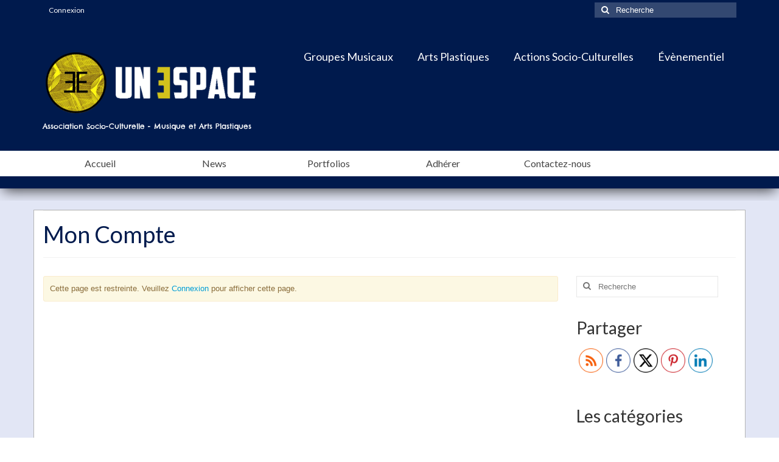

--- FILE ---
content_type: text/html; charset=UTF-8
request_url: https://un-espace.fr/account/
body_size: 24463
content:
<!DOCTYPE html>
<html class="no-js" lang="fr-FR" itemscope="itemscope" itemtype="https://schema.org/WebPage">
<head>
  <meta charset="UTF-8">
  <meta name="viewport" content="width=device-width, initial-scale=1.0">
  <meta http-equiv="X-UA-Compatible" content="IE=edge">
  <meta name='robots' content='index, follow, max-image-preview:large, max-snippet:-1, max-video-preview:-1' />

	<!-- This site is optimized with the Yoast SEO plugin v26.8 - https://yoast.com/product/yoast-seo-wordpress/ -->
	<title>Mon Compte - Un Espace - Association Socio-Culturelle Musique &amp; Art Plastique</title>
	<link rel="canonical" href="https://un-espace.fr/account/" />
	<meta property="og:locale" content="fr_FR" />
	<meta property="og:type" content="article" />
	<meta property="og:title" content="Mon Compte - Un Espace - Association Socio-Culturelle Musique &amp; Art Plastique" />
	<meta property="og:url" content="https://un-espace.fr/account/" />
	<meta property="og:site_name" content="Un Espace - Association Socio-Culturelle Musique &amp; Art Plastique" />
	<meta property="article:publisher" content="https://www.facebook.com/Association-Artistique-Un-Espace" />
	<meta property="article:modified_time" content="2020-11-10T15:51:28+00:00" />
	<meta name="twitter:card" content="summary_large_image" />
	<script type="application/ld+json" class="yoast-schema-graph">{"@context":"https://schema.org","@graph":[{"@type":"WebPage","@id":"https://un-espace.fr/account/","url":"https://un-espace.fr/account/","name":"Mon Compte - Un Espace - Association Socio-Culturelle Musique &amp; Art Plastique","isPartOf":{"@id":"https://un-espace.fr/#website"},"datePublished":"2018-05-31T14:31:21+00:00","dateModified":"2020-11-10T15:51:28+00:00","breadcrumb":{"@id":"https://un-espace.fr/account/#breadcrumb"},"inLanguage":"fr-FR","potentialAction":[{"@type":"ReadAction","target":["https://un-espace.fr/account/"]}]},{"@type":"BreadcrumbList","@id":"https://un-espace.fr/account/#breadcrumb","itemListElement":[{"@type":"ListItem","position":1,"name":"Accueil","item":"https://un-espace.fr/"},{"@type":"ListItem","position":2,"name":"Mon Compte"}]},{"@type":"WebSite","@id":"https://un-espace.fr/#website","url":"https://un-espace.fr/","name":"Association Un Espace Culturelle Musique Art-Plastiques Occitanie","description":"L&#039;association &quot;Un Espace&quot; à Saint Génis des fontaines dans les Pyrénées Orientales a pour but de Faire connaitre et apprécier l&#039;art auprès public possible. Notre association soutien divers groupes de musiciens et artistes afin de les accompagner dans leurs projets artistiques.","publisher":{"@id":"https://un-espace.fr/#organization"},"potentialAction":[{"@type":"SearchAction","target":{"@type":"EntryPoint","urlTemplate":"https://un-espace.fr/?s={search_term_string}"},"query-input":{"@type":"PropertyValueSpecification","valueRequired":true,"valueName":"search_term_string"}}],"inLanguage":"fr-FR"},{"@type":"Organization","@id":"https://un-espace.fr/#organization","name":"Association Un Espace","url":"https://un-espace.fr/","logo":{"@type":"ImageObject","inLanguage":"fr-FR","@id":"https://un-espace.fr/#/schema/logo/image/","url":"https://un-espace.fr/wp-content/uploads/2019/09/logo-rond.jpg","contentUrl":"https://un-espace.fr/wp-content/uploads/2019/09/logo-rond.jpg","width":512,"height":512,"caption":"Association Un Espace"},"image":{"@id":"https://un-espace.fr/#/schema/logo/image/"},"sameAs":["https://www.facebook.com/Association-Artistique-Un-Espace","https://www.instagram.com/association_un_espace/?hl=fr"]}]}</script>
	<!-- / Yoast SEO plugin. -->


<link rel='dns-prefetch' href='//fonts.googleapis.com' />
<link rel='dns-prefetch' href='//www.googletagmanager.com' />
<link rel='dns-prefetch' href='//pagead2.googlesyndication.com' />
<link rel="alternate" type="application/rss+xml" title="Un Espace - Association Socio-Culturelle Musique &amp; Art Plastique &raquo; Flux" href="https://un-espace.fr/feed/" />
<link rel="alternate" type="application/rss+xml" title="Un Espace - Association Socio-Culturelle Musique &amp; Art Plastique &raquo; Flux des commentaires" href="https://un-espace.fr/comments/feed/" />
<link rel="alternate" title="oEmbed (JSON)" type="application/json+oembed" href="https://un-espace.fr/wp-json/oembed/1.0/embed?url=https%3A%2F%2Fun-espace.fr%2Faccount%2F" />
<link rel="alternate" title="oEmbed (XML)" type="text/xml+oembed" href="https://un-espace.fr/wp-json/oembed/1.0/embed?url=https%3A%2F%2Fun-espace.fr%2Faccount%2F&#038;format=xml" />
<style id='wp-img-auto-sizes-contain-inline-css' type='text/css'>
img:is([sizes=auto i],[sizes^="auto," i]){contain-intrinsic-size:3000px 1500px}
/*# sourceURL=wp-img-auto-sizes-contain-inline-css */
</style>
<link rel='stylesheet' id='sbi_styles-css' href='https://un-espace.fr/wp-content/plugins/instagram-feed/css/sbi-styles.min.css?ver=6.8.0' type='text/css' media='all' />
<style id='wp-emoji-styles-inline-css' type='text/css'>

	img.wp-smiley, img.emoji {
		display: inline !important;
		border: none !important;
		box-shadow: none !important;
		height: 1em !important;
		width: 1em !important;
		margin: 0 0.07em !important;
		vertical-align: -0.1em !important;
		background: none !important;
		padding: 0 !important;
	}
/*# sourceURL=wp-emoji-styles-inline-css */
</style>
<style id='wp-block-library-inline-css' type='text/css'>
:root{--wp-block-synced-color:#7a00df;--wp-block-synced-color--rgb:122,0,223;--wp-bound-block-color:var(--wp-block-synced-color);--wp-editor-canvas-background:#ddd;--wp-admin-theme-color:#007cba;--wp-admin-theme-color--rgb:0,124,186;--wp-admin-theme-color-darker-10:#006ba1;--wp-admin-theme-color-darker-10--rgb:0,107,160.5;--wp-admin-theme-color-darker-20:#005a87;--wp-admin-theme-color-darker-20--rgb:0,90,135;--wp-admin-border-width-focus:2px}@media (min-resolution:192dpi){:root{--wp-admin-border-width-focus:1.5px}}.wp-element-button{cursor:pointer}:root .has-very-light-gray-background-color{background-color:#eee}:root .has-very-dark-gray-background-color{background-color:#313131}:root .has-very-light-gray-color{color:#eee}:root .has-very-dark-gray-color{color:#313131}:root .has-vivid-green-cyan-to-vivid-cyan-blue-gradient-background{background:linear-gradient(135deg,#00d084,#0693e3)}:root .has-purple-crush-gradient-background{background:linear-gradient(135deg,#34e2e4,#4721fb 50%,#ab1dfe)}:root .has-hazy-dawn-gradient-background{background:linear-gradient(135deg,#faaca8,#dad0ec)}:root .has-subdued-olive-gradient-background{background:linear-gradient(135deg,#fafae1,#67a671)}:root .has-atomic-cream-gradient-background{background:linear-gradient(135deg,#fdd79a,#004a59)}:root .has-nightshade-gradient-background{background:linear-gradient(135deg,#330968,#31cdcf)}:root .has-midnight-gradient-background{background:linear-gradient(135deg,#020381,#2874fc)}:root{--wp--preset--font-size--normal:16px;--wp--preset--font-size--huge:42px}.has-regular-font-size{font-size:1em}.has-larger-font-size{font-size:2.625em}.has-normal-font-size{font-size:var(--wp--preset--font-size--normal)}.has-huge-font-size{font-size:var(--wp--preset--font-size--huge)}.has-text-align-center{text-align:center}.has-text-align-left{text-align:left}.has-text-align-right{text-align:right}.has-fit-text{white-space:nowrap!important}#end-resizable-editor-section{display:none}.aligncenter{clear:both}.items-justified-left{justify-content:flex-start}.items-justified-center{justify-content:center}.items-justified-right{justify-content:flex-end}.items-justified-space-between{justify-content:space-between}.screen-reader-text{border:0;clip-path:inset(50%);height:1px;margin:-1px;overflow:hidden;padding:0;position:absolute;width:1px;word-wrap:normal!important}.screen-reader-text:focus{background-color:#ddd;clip-path:none;color:#444;display:block;font-size:1em;height:auto;left:5px;line-height:normal;padding:15px 23px 14px;text-decoration:none;top:5px;width:auto;z-index:100000}html :where(.has-border-color){border-style:solid}html :where([style*=border-top-color]){border-top-style:solid}html :where([style*=border-right-color]){border-right-style:solid}html :where([style*=border-bottom-color]){border-bottom-style:solid}html :where([style*=border-left-color]){border-left-style:solid}html :where([style*=border-width]){border-style:solid}html :where([style*=border-top-width]){border-top-style:solid}html :where([style*=border-right-width]){border-right-style:solid}html :where([style*=border-bottom-width]){border-bottom-style:solid}html :where([style*=border-left-width]){border-left-style:solid}html :where(img[class*=wp-image-]){height:auto;max-width:100%}:where(figure){margin:0 0 1em}html :where(.is-position-sticky){--wp-admin--admin-bar--position-offset:var(--wp-admin--admin-bar--height,0px)}@media screen and (max-width:600px){html :where(.is-position-sticky){--wp-admin--admin-bar--position-offset:0px}}

/*# sourceURL=wp-block-library-inline-css */
</style><style id='global-styles-inline-css' type='text/css'>
:root{--wp--preset--aspect-ratio--square: 1;--wp--preset--aspect-ratio--4-3: 4/3;--wp--preset--aspect-ratio--3-4: 3/4;--wp--preset--aspect-ratio--3-2: 3/2;--wp--preset--aspect-ratio--2-3: 2/3;--wp--preset--aspect-ratio--16-9: 16/9;--wp--preset--aspect-ratio--9-16: 9/16;--wp--preset--color--black: #000;--wp--preset--color--cyan-bluish-gray: #abb8c3;--wp--preset--color--white: #fff;--wp--preset--color--pale-pink: #f78da7;--wp--preset--color--vivid-red: #cf2e2e;--wp--preset--color--luminous-vivid-orange: #ff6900;--wp--preset--color--luminous-vivid-amber: #fcb900;--wp--preset--color--light-green-cyan: #7bdcb5;--wp--preset--color--vivid-green-cyan: #00d084;--wp--preset--color--pale-cyan-blue: #8ed1fc;--wp--preset--color--vivid-cyan-blue: #0693e3;--wp--preset--color--vivid-purple: #9b51e0;--wp--preset--color--virtue-primary: #009dd6;--wp--preset--color--virtue-primary-light: #009dd6;--wp--preset--color--very-light-gray: #eee;--wp--preset--color--very-dark-gray: #444;--wp--preset--gradient--vivid-cyan-blue-to-vivid-purple: linear-gradient(135deg,rgb(6,147,227) 0%,rgb(155,81,224) 100%);--wp--preset--gradient--light-green-cyan-to-vivid-green-cyan: linear-gradient(135deg,rgb(122,220,180) 0%,rgb(0,208,130) 100%);--wp--preset--gradient--luminous-vivid-amber-to-luminous-vivid-orange: linear-gradient(135deg,rgb(252,185,0) 0%,rgb(255,105,0) 100%);--wp--preset--gradient--luminous-vivid-orange-to-vivid-red: linear-gradient(135deg,rgb(255,105,0) 0%,rgb(207,46,46) 100%);--wp--preset--gradient--very-light-gray-to-cyan-bluish-gray: linear-gradient(135deg,rgb(238,238,238) 0%,rgb(169,184,195) 100%);--wp--preset--gradient--cool-to-warm-spectrum: linear-gradient(135deg,rgb(74,234,220) 0%,rgb(151,120,209) 20%,rgb(207,42,186) 40%,rgb(238,44,130) 60%,rgb(251,105,98) 80%,rgb(254,248,76) 100%);--wp--preset--gradient--blush-light-purple: linear-gradient(135deg,rgb(255,206,236) 0%,rgb(152,150,240) 100%);--wp--preset--gradient--blush-bordeaux: linear-gradient(135deg,rgb(254,205,165) 0%,rgb(254,45,45) 50%,rgb(107,0,62) 100%);--wp--preset--gradient--luminous-dusk: linear-gradient(135deg,rgb(255,203,112) 0%,rgb(199,81,192) 50%,rgb(65,88,208) 100%);--wp--preset--gradient--pale-ocean: linear-gradient(135deg,rgb(255,245,203) 0%,rgb(182,227,212) 50%,rgb(51,167,181) 100%);--wp--preset--gradient--electric-grass: linear-gradient(135deg,rgb(202,248,128) 0%,rgb(113,206,126) 100%);--wp--preset--gradient--midnight: linear-gradient(135deg,rgb(2,3,129) 0%,rgb(40,116,252) 100%);--wp--preset--font-size--small: 13px;--wp--preset--font-size--medium: 20px;--wp--preset--font-size--large: 36px;--wp--preset--font-size--x-large: 42px;--wp--preset--spacing--20: 0.44rem;--wp--preset--spacing--30: 0.67rem;--wp--preset--spacing--40: 1rem;--wp--preset--spacing--50: 1.5rem;--wp--preset--spacing--60: 2.25rem;--wp--preset--spacing--70: 3.38rem;--wp--preset--spacing--80: 5.06rem;--wp--preset--shadow--natural: 6px 6px 9px rgba(0, 0, 0, 0.2);--wp--preset--shadow--deep: 12px 12px 50px rgba(0, 0, 0, 0.4);--wp--preset--shadow--sharp: 6px 6px 0px rgba(0, 0, 0, 0.2);--wp--preset--shadow--outlined: 6px 6px 0px -3px rgb(255, 255, 255), 6px 6px rgb(0, 0, 0);--wp--preset--shadow--crisp: 6px 6px 0px rgb(0, 0, 0);}:where(.is-layout-flex){gap: 0.5em;}:where(.is-layout-grid){gap: 0.5em;}body .is-layout-flex{display: flex;}.is-layout-flex{flex-wrap: wrap;align-items: center;}.is-layout-flex > :is(*, div){margin: 0;}body .is-layout-grid{display: grid;}.is-layout-grid > :is(*, div){margin: 0;}:where(.wp-block-columns.is-layout-flex){gap: 2em;}:where(.wp-block-columns.is-layout-grid){gap: 2em;}:where(.wp-block-post-template.is-layout-flex){gap: 1.25em;}:where(.wp-block-post-template.is-layout-grid){gap: 1.25em;}.has-black-color{color: var(--wp--preset--color--black) !important;}.has-cyan-bluish-gray-color{color: var(--wp--preset--color--cyan-bluish-gray) !important;}.has-white-color{color: var(--wp--preset--color--white) !important;}.has-pale-pink-color{color: var(--wp--preset--color--pale-pink) !important;}.has-vivid-red-color{color: var(--wp--preset--color--vivid-red) !important;}.has-luminous-vivid-orange-color{color: var(--wp--preset--color--luminous-vivid-orange) !important;}.has-luminous-vivid-amber-color{color: var(--wp--preset--color--luminous-vivid-amber) !important;}.has-light-green-cyan-color{color: var(--wp--preset--color--light-green-cyan) !important;}.has-vivid-green-cyan-color{color: var(--wp--preset--color--vivid-green-cyan) !important;}.has-pale-cyan-blue-color{color: var(--wp--preset--color--pale-cyan-blue) !important;}.has-vivid-cyan-blue-color{color: var(--wp--preset--color--vivid-cyan-blue) !important;}.has-vivid-purple-color{color: var(--wp--preset--color--vivid-purple) !important;}.has-black-background-color{background-color: var(--wp--preset--color--black) !important;}.has-cyan-bluish-gray-background-color{background-color: var(--wp--preset--color--cyan-bluish-gray) !important;}.has-white-background-color{background-color: var(--wp--preset--color--white) !important;}.has-pale-pink-background-color{background-color: var(--wp--preset--color--pale-pink) !important;}.has-vivid-red-background-color{background-color: var(--wp--preset--color--vivid-red) !important;}.has-luminous-vivid-orange-background-color{background-color: var(--wp--preset--color--luminous-vivid-orange) !important;}.has-luminous-vivid-amber-background-color{background-color: var(--wp--preset--color--luminous-vivid-amber) !important;}.has-light-green-cyan-background-color{background-color: var(--wp--preset--color--light-green-cyan) !important;}.has-vivid-green-cyan-background-color{background-color: var(--wp--preset--color--vivid-green-cyan) !important;}.has-pale-cyan-blue-background-color{background-color: var(--wp--preset--color--pale-cyan-blue) !important;}.has-vivid-cyan-blue-background-color{background-color: var(--wp--preset--color--vivid-cyan-blue) !important;}.has-vivid-purple-background-color{background-color: var(--wp--preset--color--vivid-purple) !important;}.has-black-border-color{border-color: var(--wp--preset--color--black) !important;}.has-cyan-bluish-gray-border-color{border-color: var(--wp--preset--color--cyan-bluish-gray) !important;}.has-white-border-color{border-color: var(--wp--preset--color--white) !important;}.has-pale-pink-border-color{border-color: var(--wp--preset--color--pale-pink) !important;}.has-vivid-red-border-color{border-color: var(--wp--preset--color--vivid-red) !important;}.has-luminous-vivid-orange-border-color{border-color: var(--wp--preset--color--luminous-vivid-orange) !important;}.has-luminous-vivid-amber-border-color{border-color: var(--wp--preset--color--luminous-vivid-amber) !important;}.has-light-green-cyan-border-color{border-color: var(--wp--preset--color--light-green-cyan) !important;}.has-vivid-green-cyan-border-color{border-color: var(--wp--preset--color--vivid-green-cyan) !important;}.has-pale-cyan-blue-border-color{border-color: var(--wp--preset--color--pale-cyan-blue) !important;}.has-vivid-cyan-blue-border-color{border-color: var(--wp--preset--color--vivid-cyan-blue) !important;}.has-vivid-purple-border-color{border-color: var(--wp--preset--color--vivid-purple) !important;}.has-vivid-cyan-blue-to-vivid-purple-gradient-background{background: var(--wp--preset--gradient--vivid-cyan-blue-to-vivid-purple) !important;}.has-light-green-cyan-to-vivid-green-cyan-gradient-background{background: var(--wp--preset--gradient--light-green-cyan-to-vivid-green-cyan) !important;}.has-luminous-vivid-amber-to-luminous-vivid-orange-gradient-background{background: var(--wp--preset--gradient--luminous-vivid-amber-to-luminous-vivid-orange) !important;}.has-luminous-vivid-orange-to-vivid-red-gradient-background{background: var(--wp--preset--gradient--luminous-vivid-orange-to-vivid-red) !important;}.has-very-light-gray-to-cyan-bluish-gray-gradient-background{background: var(--wp--preset--gradient--very-light-gray-to-cyan-bluish-gray) !important;}.has-cool-to-warm-spectrum-gradient-background{background: var(--wp--preset--gradient--cool-to-warm-spectrum) !important;}.has-blush-light-purple-gradient-background{background: var(--wp--preset--gradient--blush-light-purple) !important;}.has-blush-bordeaux-gradient-background{background: var(--wp--preset--gradient--blush-bordeaux) !important;}.has-luminous-dusk-gradient-background{background: var(--wp--preset--gradient--luminous-dusk) !important;}.has-pale-ocean-gradient-background{background: var(--wp--preset--gradient--pale-ocean) !important;}.has-electric-grass-gradient-background{background: var(--wp--preset--gradient--electric-grass) !important;}.has-midnight-gradient-background{background: var(--wp--preset--gradient--midnight) !important;}.has-small-font-size{font-size: var(--wp--preset--font-size--small) !important;}.has-medium-font-size{font-size: var(--wp--preset--font-size--medium) !important;}.has-large-font-size{font-size: var(--wp--preset--font-size--large) !important;}.has-x-large-font-size{font-size: var(--wp--preset--font-size--x-large) !important;}
/*# sourceURL=global-styles-inline-css */
</style>

<style id='classic-theme-styles-inline-css' type='text/css'>
/*! This file is auto-generated */
.wp-block-button__link{color:#fff;background-color:#32373c;border-radius:9999px;box-shadow:none;text-decoration:none;padding:calc(.667em + 2px) calc(1.333em + 2px);font-size:1.125em}.wp-block-file__button{background:#32373c;color:#fff;text-decoration:none}
/*# sourceURL=/wp-includes/css/classic-themes.min.css */
</style>
<link rel='stylesheet' id='bwg_fonts-css' href='https://un-espace.fr/wp-content/plugins/photo-gallery/css/bwg-fonts/fonts.css?ver=0.0.1' type='text/css' media='all' />
<link rel='stylesheet' id='sumoselect-css' href='https://un-espace.fr/wp-content/plugins/photo-gallery/css/sumoselect.min.css?ver=3.4.6' type='text/css' media='all' />
<link rel='stylesheet' id='mCustomScrollbar-css' href='https://un-espace.fr/wp-content/plugins/photo-gallery/css/jquery.mCustomScrollbar.min.css?ver=3.1.5' type='text/css' media='all' />
<link rel='stylesheet' id='bwg_googlefonts-css' href='https://fonts.googleapis.com/css?family=Ubuntu&#038;subset=greek,latin,greek-ext,vietnamese,cyrillic-ext,latin-ext,cyrillic' type='text/css' media='all' />
<link rel='stylesheet' id='bwg_frontend-css' href='https://un-espace.fr/wp-content/plugins/photo-gallery/css/styles.min.css?ver=1.8.35' type='text/css' media='all' />
<style id='wpxpo-global-style-inline-css' type='text/css'>
:root {
			--preset-color1: #037fff;
			--preset-color2: #026fe0;
			--preset-color3: #071323;
			--preset-color4: #132133;
			--preset-color5: #34495e;
			--preset-color6: #787676;
			--preset-color7: #f0f2f3;
			--preset-color8: #f8f9fa;
			--preset-color9: #ffffff;
		}{}
/*# sourceURL=wpxpo-global-style-inline-css */
</style>
<style id='ultp-preset-colors-style-inline-css' type='text/css'>
:root { --postx_preset_Base_1_color: #f4f4ff; --postx_preset_Base_2_color: #dddff8; --postx_preset_Base_3_color: #B4B4D6; --postx_preset_Primary_color: #3323f0; --postx_preset_Secondary_color: #4a5fff; --postx_preset_Tertiary_color: #FFFFFF; --postx_preset_Contrast_3_color: #545472; --postx_preset_Contrast_2_color: #262657; --postx_preset_Contrast_1_color: #10102e; --postx_preset_Over_Primary_color: #ffffff;  }
/*# sourceURL=ultp-preset-colors-style-inline-css */
</style>
<style id='ultp-preset-gradient-style-inline-css' type='text/css'>
:root { --postx_preset_Primary_to_Secondary_to_Right_gradient: linear-gradient(90deg, var(--postx_preset_Primary_color) 0%, var(--postx_preset_Secondary_color) 100%); --postx_preset_Primary_to_Secondary_to_Bottom_gradient: linear-gradient(180deg, var(--postx_preset_Primary_color) 0%, var(--postx_preset_Secondary_color) 100%); --postx_preset_Secondary_to_Primary_to_Right_gradient: linear-gradient(90deg, var(--postx_preset_Secondary_color) 0%, var(--postx_preset_Primary_color) 100%); --postx_preset_Secondary_to_Primary_to_Bottom_gradient: linear-gradient(180deg, var(--postx_preset_Secondary_color) 0%, var(--postx_preset_Primary_color) 100%); --postx_preset_Cold_Evening_gradient: linear-gradient(0deg, rgb(12, 52, 131) 0%, rgb(162, 182, 223) 100%, rgb(107, 140, 206) 100%, rgb(162, 182, 223) 100%); --postx_preset_Purple_Division_gradient: linear-gradient(0deg, rgb(112, 40, 228) 0%, rgb(229, 178, 202) 100%); --postx_preset_Over_Sun_gradient: linear-gradient(60deg, rgb(171, 236, 214) 0%, rgb(251, 237, 150) 100%); --postx_preset_Morning_Salad_gradient: linear-gradient(-255deg, rgb(183, 248, 219) 0%, rgb(80, 167, 194) 100%); --postx_preset_Fabled_Sunset_gradient: linear-gradient(-270deg, rgb(35, 21, 87) 0%, rgb(68, 16, 122) 29%, rgb(255, 19, 97) 67%, rgb(255, 248, 0) 100%);  }
/*# sourceURL=ultp-preset-gradient-style-inline-css */
</style>
<style id='ultp-preset-typo-style-inline-css' type='text/css'>
:root { --postx_preset_Heading_typo_font_family: Helvetica; --postx_preset_Heading_typo_font_family_type: sans-serif; --postx_preset_Heading_typo_font_weight: 600; --postx_preset_Heading_typo_text_transform: capitalize; --postx_preset_Body_and_Others_typo_font_family: Helvetica; --postx_preset_Body_and_Others_typo_font_family_type: sans-serif; --postx_preset_Body_and_Others_typo_font_weight: 400; --postx_preset_Body_and_Others_typo_text_transform: lowercase; --postx_preset_body_typo_font_size_lg: 16px; --postx_preset_paragraph_1_typo_font_size_lg: 12px; --postx_preset_paragraph_2_typo_font_size_lg: 12px; --postx_preset_paragraph_3_typo_font_size_lg: 12px; --postx_preset_heading_h1_typo_font_size_lg: 42px; --postx_preset_heading_h2_typo_font_size_lg: 36px; --postx_preset_heading_h3_typo_font_size_lg: 30px; --postx_preset_heading_h4_typo_font_size_lg: 24px; --postx_preset_heading_h5_typo_font_size_lg: 20px; --postx_preset_heading_h6_typo_font_size_lg: 16px; }
/*# sourceURL=ultp-preset-typo-style-inline-css */
</style>
<link rel='stylesheet' id='SFSImainCss-css' href='https://un-espace.fr/wp-content/plugins/ultimate-social-media-icons/css/sfsi-style.css?ver=2.9.5' type='text/css' media='all' />
<link rel='stylesheet' id='wpuf-layout1-css' href='https://un-espace.fr/wp-content/plugins/wp-user-frontend/assets/css/frontend-form/layout1.css?ver=4.1.1' type='text/css' media='all' />
<link rel='stylesheet' id='wpuf-frontend-forms-css' href='https://un-espace.fr/wp-content/plugins/wp-user-frontend/assets/css/frontend-forms.css?ver=4.1.1' type='text/css' media='all' />
<link rel='stylesheet' id='wpuf-sweetalert2-css' href='https://un-espace.fr/wp-content/plugins/wp-user-frontend/assets/vendor/sweetalert2/sweetalert2.css?ver=11.4.8' type='text/css' media='all' />
<link rel='stylesheet' id='wpuf-jquery-ui-css' href='https://un-espace.fr/wp-content/plugins/wp-user-frontend/assets/css/jquery-ui-1.9.1.custom.css?ver=1.9.1' type='text/css' media='all' />
<style id='kadence-blocks-global-variables-inline-css' type='text/css'>
:root {--global-kb-font-size-sm:clamp(0.8rem, 0.73rem + 0.217vw, 0.9rem);--global-kb-font-size-md:clamp(1.1rem, 0.995rem + 0.326vw, 1.25rem);--global-kb-font-size-lg:clamp(1.75rem, 1.576rem + 0.543vw, 2rem);--global-kb-font-size-xl:clamp(2.25rem, 1.728rem + 1.63vw, 3rem);--global-kb-font-size-xxl:clamp(2.5rem, 1.456rem + 3.26vw, 4rem);--global-kb-font-size-xxxl:clamp(2.75rem, 0.489rem + 7.065vw, 6rem);}:root {--global-palette1: #3182CE;--global-palette2: #2B6CB0;--global-palette3: #1A202C;--global-palette4: #2D3748;--global-palette5: #4A5568;--global-palette6: #718096;--global-palette7: #EDF2F7;--global-palette8: #F7FAFC;--global-palette9: #ffffff;}
/*# sourceURL=kadence-blocks-global-variables-inline-css */
</style>
<link rel='stylesheet' id='virtue_theme-css' href='https://un-espace.fr/wp-content/themes/virtue/assets/css/virtue.css?ver=3.4.12' type='text/css' media='all' />
<link rel='stylesheet' id='virtue_skin-css' href='https://un-espace.fr/wp-content/themes/virtue/assets/css/skins/default.css?ver=3.4.12' type='text/css' media='all' />
<link rel='stylesheet' id='virtue_child-css' href='https://un-espace.fr/wp-content/themes/virtue-child/style.css?ver=3.2.1.1526562243' type='text/css' media='all' />
<link rel='stylesheet' id='redux-google-fonts-virtue-css' href='https://fonts.googleapis.com/css?family=Chelsea+Market%3A400%7CLato%3A700%2C400&#038;subset=latin&#038;ver=6.9' type='text/css' media='all' />
<script type="text/javascript" src="https://un-espace.fr/wp-includes/js/jquery/jquery.min.js?ver=3.7.1" id="jquery-core-js"></script>
<script type="text/javascript" src="https://un-espace.fr/wp-includes/js/jquery/jquery-migrate.min.js?ver=3.4.1" id="jquery-migrate-js"></script>
<script type="text/javascript" src="https://un-espace.fr/wp-content/plugins/photo-gallery/js/jquery.sumoselect.min.js?ver=3.4.6" id="sumoselect-js"></script>
<script type="text/javascript" src="https://un-espace.fr/wp-content/plugins/photo-gallery/js/tocca.min.js?ver=2.0.9" id="bwg_mobile-js"></script>
<script type="text/javascript" src="https://un-espace.fr/wp-content/plugins/photo-gallery/js/jquery.mCustomScrollbar.concat.min.js?ver=3.1.5" id="mCustomScrollbar-js"></script>
<script type="text/javascript" src="https://un-espace.fr/wp-content/plugins/photo-gallery/js/jquery.fullscreen.min.js?ver=0.6.0" id="jquery-fullscreen-js"></script>
<script type="text/javascript" id="bwg_frontend-js-extra">
/* <![CDATA[ */
var bwg_objectsL10n = {"bwg_field_required":"field is required.","bwg_mail_validation":"This is not a valid email address.","bwg_search_result":"There are no images matching your search.","bwg_select_tag":"Select Tag","bwg_order_by":"Order By","bwg_search":"Search","bwg_show_ecommerce":"Show Ecommerce","bwg_hide_ecommerce":"Hide Ecommerce","bwg_show_comments":"Show Comments","bwg_hide_comments":"Hide Comments","bwg_restore":"Restore","bwg_maximize":"Maximize","bwg_fullscreen":"Fullscreen","bwg_exit_fullscreen":"Exit Fullscreen","bwg_search_tag":"SEARCH...","bwg_tag_no_match":"No tags found","bwg_all_tags_selected":"All tags selected","bwg_tags_selected":"tags selected","play":"Play","pause":"Pause","is_pro":"","bwg_play":"Play","bwg_pause":"Pause","bwg_hide_info":"Hide info","bwg_show_info":"Show info","bwg_hide_rating":"Hide rating","bwg_show_rating":"Show rating","ok":"Ok","cancel":"Cancel","select_all":"Select all","lazy_load":"0","lazy_loader":"https://un-espace.fr/wp-content/plugins/photo-gallery/images/ajax_loader.png","front_ajax":"0","bwg_tag_see_all":"see all tags","bwg_tag_see_less":"see less tags"};
//# sourceURL=bwg_frontend-js-extra
/* ]]> */
</script>
<script type="text/javascript" src="https://un-espace.fr/wp-content/plugins/photo-gallery/js/scripts.min.js?ver=1.8.35" id="bwg_frontend-js"></script>
<script type="text/javascript" src="https://un-espace.fr/wp-includes/js/clipboard.min.js?ver=2.0.11" id="clipboard-js"></script>
<script type="text/javascript" src="https://un-espace.fr/wp-includes/js/plupload/moxie.min.js?ver=1.3.5.1" id="moxiejs-js"></script>
<script type="text/javascript" src="https://un-espace.fr/wp-includes/js/plupload/plupload.min.js?ver=2.1.9" id="plupload-js"></script>
<script type="text/javascript" src="https://un-espace.fr/wp-includes/js/underscore.min.js?ver=1.13.7" id="underscore-js"></script>
<script type="text/javascript" src="https://un-espace.fr/wp-includes/js/dist/dom-ready.min.js?ver=f77871ff7694fffea381" id="wp-dom-ready-js"></script>
<script type="text/javascript" src="https://un-espace.fr/wp-includes/js/dist/hooks.min.js?ver=dd5603f07f9220ed27f1" id="wp-hooks-js"></script>
<script type="text/javascript" src="https://un-espace.fr/wp-includes/js/dist/i18n.min.js?ver=c26c3dc7bed366793375" id="wp-i18n-js"></script>
<script type="text/javascript" id="wp-i18n-js-after">
/* <![CDATA[ */
wp.i18n.setLocaleData( { 'text direction\u0004ltr': [ 'ltr' ] } );
//# sourceURL=wp-i18n-js-after
/* ]]> */
</script>
<script type="text/javascript" id="wp-a11y-js-translations">
/* <![CDATA[ */
( function( domain, translations ) {
	var localeData = translations.locale_data[ domain ] || translations.locale_data.messages;
	localeData[""].domain = domain;
	wp.i18n.setLocaleData( localeData, domain );
} )( "default", {"translation-revision-date":"2025-12-10 11:15:06+0000","generator":"GlotPress\/4.0.3","domain":"messages","locale_data":{"messages":{"":{"domain":"messages","plural-forms":"nplurals=2; plural=n > 1;","lang":"fr"},"Notifications":["Notifications"]}},"comment":{"reference":"wp-includes\/js\/dist\/a11y.js"}} );
//# sourceURL=wp-a11y-js-translations
/* ]]> */
</script>
<script type="text/javascript" src="https://un-espace.fr/wp-includes/js/dist/a11y.min.js?ver=cb460b4676c94bd228ed" id="wp-a11y-js"></script>
<script type="text/javascript" id="plupload-handlers-js-extra">
/* <![CDATA[ */
var pluploadL10n = {"queue_limit_exceeded":"Vous avez tent\u00e9 de t\u00e9l\u00e9verser trop de fichiers \u00e0 la fois.","file_exceeds_size_limit":"%s d\u00e9passe la limite de t\u00e9l\u00e9versement de ce site.","zero_byte_file":"Le fichier est vide. Veuillez en essayer un autre.","invalid_filetype":"Ce fichier ne peut pas \u00eatre trait\u00e9 par le serveur web.","not_an_image":"Ce fichier n\u2019est pas une image. Veuillez en t\u00e9l\u00e9verser un autre.","image_memory_exceeded":"M\u00e9moire d\u00e9pass\u00e9e. Veuillez r\u00e9essayer avec un fichier plus petit.","image_dimensions_exceeded":"Ce fichier est plus grand que la taille maximale. Veuillez en t\u00e9l\u00e9verser un autre.","default_error":"Une erreur s\u2019est produite lors du t\u00e9l\u00e9versement. Veuillez r\u00e9essayer ult\u00e9rieurement.","missing_upload_url":"Il y a une erreur de configuration. Veuillez contacter l\u2019administrateur ou l\u2019administratrice de votre serveur.","upload_limit_exceeded":"Vous ne pouvez t\u00e9l\u00e9verser qu\u2019un fichier.","http_error":"Le serveur a renvoy\u00e9 une r\u00e9ponse inattendue. Cependant, le fichier a peut-\u00eatre \u00e9t\u00e9 bien t\u00e9l\u00e9vers\u00e9. Veuillez v\u00e9rifier dans la m\u00e9diath\u00e8que ou actualiser la page.","http_error_image":"Le serveur ne peut pas traiter l\u2019image. Cela peut se produire si le serveur est occup\u00e9 ou ne dispose pas de suffisamment de ressources pour terminer la t\u00e2che. T\u00e9l\u00e9verser une image plus petite peut aider. La taille maximale sugg\u00e9r\u00e9e est de 2560 pixels.","upload_failed":"Le t\u00e9l\u00e9versement a \u00e9chou\u00e9.","big_upload_failed":"Veuillez essayer de t\u00e9l\u00e9verser ce fichier \u00e0 l\u2019aide de l\u2019%1$soutil de t\u00e9l\u00e9versement%2$s.","big_upload_queued":"%s d\u00e9passe la limite de t\u00e9l\u00e9versement pour l\u2019outil de t\u00e9l\u00e9versement multiple utilis\u00e9 avec votre navigateur.","io_error":"Erreur I/O (entr\u00e9es-sorties).","security_error":"Erreur de s\u00e9curit\u00e9.","file_cancelled":"Fichier annul\u00e9.","upload_stopped":"T\u00e9l\u00e9versement stopp\u00e9.","dismiss":"Ignorer","crunching":"En cours de traitement\u2026","deleted":"d\u00e9plac\u00e9 dans la corbeille.","error_uploading":"\u00ab\u00a0%s\u00a0\u00bb n\u2019a pas pu \u00eatre t\u00e9l\u00e9vers\u00e9.","unsupported_image":"Cette image ne peut pas \u00eatre affich\u00e9e dans un navigateur. Pour un meilleur r\u00e9sultat, convertissez-la en JPEG avant de la t\u00e9l\u00e9verser.","noneditable_image":"Le serveur web ne peut pas g\u00e9n\u00e9rer de tailles d\u2018image responsive pour cette image. Convertissez-la en JPEG ou PNG avant de la t\u00e9l\u00e9verser.","file_url_copied":"L\u2019URL du fichier a \u00e9t\u00e9 copi\u00e9e dans votre presse-papier"};
//# sourceURL=plupload-handlers-js-extra
/* ]]> */
</script>
<script type="text/javascript" src="https://un-espace.fr/wp-includes/js/plupload/handlers.min.js?ver=6.9" id="plupload-handlers-js"></script>
<link rel="https://api.w.org/" href="https://un-espace.fr/wp-json/" /><link rel="alternate" title="JSON" type="application/json" href="https://un-espace.fr/wp-json/wp/v2/pages/1210" /><link rel="EditURI" type="application/rsd+xml" title="RSD" href="https://un-espace.fr/xmlrpc.php?rsd" />
<meta name="generator" content="WordPress 6.9" />
<link rel='shortlink' href='https://un-espace.fr/?p=1210' />
<style>/* CSS added by WP Meta and Date Remover*/.entry-meta {display:none !important;}
	.home .entry-meta { display: none; }
	.entry-footer {display:none !important;}
	.home .entry-footer { display: none; }</style><meta name="generator" content="Site Kit by Google 1.149.1" /><script src="https://ajax.googleapis.com/ajax/libs/jquery/3.3.1/jquery.min.js"></script>
<script type="text/javascript">
$( document ).ready(function() {
   
$( "div.main div.entry-content div.home_blog" ).append( '<div class="newshome" align"center" style="text-align:center;font-size: 18px;"><a  class="linkhome" href="http://un-espace.fr/category/news/">Voir toutes les News</a></div>' );

});
</script>
<meta name="follow.[base64]" content="rcAk2UsjpGc4hMDNcP0x"/><!-- Instagram Feed CSS -->
<style type="text/css">
#sbi_mod_link, #sbi_mod_error{ display: block !important; width: 100%; float: left; box-sizing: border-box; }
</style>
        <style>

        </style>
        <style type="text/css">#logo {padding-top:35px;}#logo {padding-bottom:20px;}#logo {margin-left:0px;}#logo {margin-right:0px;}#nav-main {margin-top:40px;}#nav-main {margin-bottom:20px;}.headerfont, .tp-caption {font-family:Lato;}.topbarmenu ul li {font-family:Lato;}.home-message:hover {background-color:#009dd6; background-color: rgba(0, 157, 214, 0.6);}
  nav.woocommerce-pagination ul li a:hover, .wp-pagenavi a:hover, .panel-heading .accordion-toggle, .variations .kad_radio_variations label:hover, .variations .kad_radio_variations label.selectedValue {border-color: #009dd6;}
  a, #nav-main ul.sf-menu ul li a:hover, .product_price ins .amount, .price ins .amount, .color_primary, .primary-color, #logo a.brand, #nav-main ul.sf-menu a:hover,
  .woocommerce-message:before, .woocommerce-info:before, #nav-second ul.sf-menu a:hover, .footerclass a:hover, .posttags a:hover, .subhead a:hover, .nav-trigger-case:hover .kad-menu-name, 
  .nav-trigger-case:hover .kad-navbtn, #kadbreadcrumbs a:hover, #wp-calendar a, .star-rating, .has-virtue-primary-color {color: #009dd6;}
.widget_price_filter .ui-slider .ui-slider-handle, .product_item .kad_add_to_cart:hover, .product_item:hover a.button:hover, .product_item:hover .kad_add_to_cart:hover, .kad-btn-primary, html .woocommerce-page .widget_layered_nav ul.yith-wcan-label li a:hover, html .woocommerce-page .widget_layered_nav ul.yith-wcan-label li.chosen a,
.product-category.grid_item a:hover h5, .woocommerce-message .button, .widget_layered_nav_filters ul li a, .widget_layered_nav ul li.chosen a, .wpcf7 input.wpcf7-submit, .yith-wcan .yith-wcan-reset-navigation,
#containerfooter .menu li a:hover, .bg_primary, .portfolionav a:hover, .home-iconmenu a:hover, p.demo_store, .topclass, #commentform .form-submit #submit, .kad-hover-bg-primary:hover, .widget_shopping_cart_content .checkout,
.login .form-row .button, .variations .kad_radio_variations label.selectedValue, #payment #place_order, .wpcf7 input.wpcf7-back, .shop_table .actions input[type=submit].checkout-button, .cart_totals .checkout-button, input[type="submit"].button, .order-actions .button, .has-virtue-primary-background-color {background: #009dd6;}a:hover, .has-virtue-primary-light-color {color: #009dd6;} .kad-btn-primary:hover, .login .form-row .button:hover, #payment #place_order:hover, .yith-wcan .yith-wcan-reset-navigation:hover, .widget_shopping_cart_content .checkout:hover,
	.woocommerce-message .button:hover, #commentform .form-submit #submit:hover, .wpcf7 input.wpcf7-submit:hover, .widget_layered_nav_filters ul li a:hover, .cart_totals .checkout-button:hover,
	.widget_layered_nav ul li.chosen a:hover, .shop_table .actions input[type=submit].checkout-button:hover, .wpcf7 input.wpcf7-back:hover, .order-actions .button:hover, input[type="submit"].button:hover, .product_item:hover .kad_add_to_cart, .product_item:hover a.button, .has-virtue-primary-light-background-color {background: #009dd6;}input[type=number]::-webkit-inner-spin-button, input[type=number]::-webkit-outer-spin-button { -webkit-appearance: none; margin: 0; } input[type=number] {-moz-appearance: textfield;}.quantity input::-webkit-outer-spin-button,.quantity input::-webkit-inner-spin-button {display: none;}.topclass {background:#001a4d    ;}.headerclass {background:#001a4d    ;}.footerclass {background:#001a4d    ;}.kad-hidepostauthortop, .postauthortop {display:none;}.product_item .product_details h5 {text-transform: none;} @media (-webkit-min-device-pixel-ratio: 2), (min-resolution: 192dpi) {#logo .kad-standard-logo {display: none;} #logo .kad-retina-logo {display: block;}}.product_item .product_details h5 {min-height:40px;}.entry-content p { margin-bottom:16px;}.boxi1 {
margin-bottom:20px;
text-align:center;
padding-top:20px;
background:#f2f2f2;
}

.boxi1 div {
font-size:28px;
}

.single-footer {
clear:both;
}

@media (max-width: 768px) {
.topbarmenu ul li a {
padding:7px 5px;
font-size:10px;
}
}
.contactformcase h3 {font-size: 20px;}
</style>
<!-- Balises Meta Google AdSense ajoutées par Site Kit -->
<meta name="google-adsense-platform-account" content="ca-host-pub-2644536267352236">
<meta name="google-adsense-platform-domain" content="sitekit.withgoogle.com">
<!-- Fin des balises Meta End Google AdSense ajoutées par Site Kit -->
<style type="text/css">.broken_link, a.broken_link {
	text-decoration: line-through;
}</style>
<!-- Extrait Google AdSense ajouté par Site Kit -->
<script type="text/javascript" async="async" src="https://pagead2.googlesyndication.com/pagead/js/adsbygoogle.js?client=ca-pub-9413183878006088&amp;host=ca-host-pub-2644536267352236" crossorigin="anonymous"></script>

<!-- Arrêter l&#039;extrait Google AdSense ajouté par Site Kit -->
<link rel="icon" href="https://un-espace.fr/wp-content/uploads/2019/09/cropped-logo-rond-32x32.jpg" sizes="32x32" />
<link rel="icon" href="https://un-espace.fr/wp-content/uploads/2019/09/cropped-logo-rond-192x192.jpg" sizes="192x192" />
<link rel="apple-touch-icon" href="https://un-espace.fr/wp-content/uploads/2019/09/cropped-logo-rond-180x180.jpg" />
<meta name="msapplication-TileImage" content="https://un-espace.fr/wp-content/uploads/2019/09/cropped-logo-rond-270x270.jpg" />
		<style type="text/css" id="wp-custom-css">
			.newshome{
  background-color: #05173b;
  width: 300px;
  height: 30px;
  border: 0px;
	margin: auto;
	border-radius: 12px;
  link-color: #ffffff;
  color: #ffffff;
  vertical-align: middle;
	line-height: 25px;
	}

.linkhome{
  link-color: #ff0000;
  color: #ffffff;
	text-decoration:none;
	vertical-align: middle;
	}


.linkcar{
  link-color: #ff0000;
  color: #94bfd8;
	text-decoration:none;
	vertical-align: middle;
	}

.hometitle{
  background-color: #05173b;
  width: auto;
  height: 30px;
  border: 0px;
  link-color: #ffffff;
  color: #94bfd8;
  vertical-align: middle;
	line-height: 25px;
	}

.divaccueil{
	background-color: #ffffff;
	width: auto;
  height: auto;
  border: 0px;
	border-radius: 8px;
}



.post-meta {
	margin-top: 50px;
font-size: 0.75em !important; 
color: #777 !important;}		</style>
		<style type="text/css" title="dynamic-css" class="options-output">header #logo a.brand,.logofont{font-family:"Chelsea Market";line-height:40px;font-weight:400;font-style:normal;font-size:38px;}.kad_tagline{font-family:"Chelsea Market";line-height:20px;font-weight:400;font-style:normal;color:#ffffff;font-size:12px;}.product_item .product_details h5{font-family:Lato;line-height:20px;font-weight:700;font-style:normal;font-size:16px;}h1{font-family:Lato;line-height:40px;font-weight:400;font-style:normal;color:#001a4d;font-size:38px;}h2{font-family:Lato;line-height:40px;font-weight:normal;font-style:normal;color:#001a4d;font-size:32px;}h3{font-family:Lato;line-height:40px;font-weight:400;font-style:normal;font-size:28px;}h4{font-family:Lato;line-height:40px;font-weight:400;font-style:normal;color:#001a4d;font-size:24px;}h5{font-family:Lato;line-height:24px;font-weight:700;font-style:normal;color:#001a4d;font-size:18px;}body{font-family:Verdana, Geneva, sans-serif;line-height:20px;font-weight:400;font-style:normal;font-size:14px;}#nav-main ul.sf-menu a{font-family:Lato;line-height:18px;font-weight:400;font-style:normal;color:#ffffff;font-size:18px;}#nav-second ul.sf-menu a{font-family:Lato;line-height:22px;font-weight:400;font-style:normal;font-size:16px;}.kad-nav-inner .kad-mnav, .kad-mobile-nav .kad-nav-inner li a,.nav-trigger-case{font-family:Lato;line-height:20px;font-weight:400;font-style:normal;color:#ffffff;font-size:16px;}</style></head>
<body class="wp-singular page-template-default page page-id-1210 wp-embed-responsive wp-theme-virtue wp-child-theme-virtue-child postx-page sfsi_actvite_theme_thin metaslider-plugin wide account">
	<div id="kt-skip-link"><a href="#content">Skip to Main Content</a></div>
	<div id="wrapper" class="container">
	<header class="banner headerclass" itemscope itemtype="https://schema.org/WPHeader">
	<div id="topbar" class="topclass">
	<div class="container">
		<div class="row">
			<div class="col-md-6 col-sm-6 kad-topbar-left">
				<div class="topbarmenu clearfix">
				<ul id="menu-topmenu1" class="sf-menu"><li  class=" menu-item-1232"><a href="https://un-espace.fr/login/"><span>Connexion</span></a></li>
</ul>				</div>
			</div><!-- close col-md-6 --> 
			<div class="col-md-6 col-sm-6 kad-topbar-right">
				<div id="topbar-search" class="topbar-widget">
					<form role="search" method="get" class="form-search" action="https://un-espace.fr/">
	<label>
		<span class="screen-reader-text">Rechercher :</span>
		<input type="text" value="" name="s" class="search-query" placeholder="Recherche">
	</label>
	<button type="submit" class="search-icon"><i class="icon-search"></i></button>
</form>				</div>
			</div> <!-- close col-md-6-->
		</div> <!-- Close Row -->
	</div> <!-- Close Container -->
</div>	<div class="container">
		<div class="row">
			<div class="col-md-4 clearfix kad-header-left">
				<div id="logo" class="logocase">
					<a class="brand logofont" href="https://un-espace.fr/">
													<div id="thelogo">
								<img src="https://un-espace.fr/wp-content/uploads/2023/10/nouveau-logo-un-espace.png" alt="Un Espace - Association Socio-Culturelle Musique &amp; Art Plastique" width="420" height="150" class="kad-standard-logo" />
																<img src="https://un-espace.fr/wp-content/uploads/2023/10/nouveau-logo-un-espace.png" alt="Un Espace - Association Socio-Culturelle Musique &amp; Art Plastique" width="420" height="150" class="kad-retina-logo" style="max-height:150px" />
															</div>
												</a>
											<p class="kad_tagline belowlogo-text">Association Socio-Culturelle - Musique et Arts Plastiques</p>
									</div> <!-- Close #logo -->
			</div><!-- close logo span -->
							<div class="col-md-8 kad-header-right">
					<nav id="nav-main" class="clearfix" itemscope itemtype="https://schema.org/SiteNavigationElement">
						<ul id="menu-mainmenu1" class="sf-menu"><li  class=" menu-item-919"><a href="http://un-espace.fr/category/les-groupes-musicaux/"><span>Groupes Musicaux</span></a></li>
<li  class=" menu-item-1179"><a href="http://un-espace.fr/category/arts-plastique-peinture-sculpture/"><span>Arts Plastiques</span></a></li>
<li  class=" menu-item-2964"><a href="https://un-espace.fr/category/actions-socio-culturelles/"><span>Actions Socio-Culturelles</span></a></li>
<li  class=" menu-item-4478"><a href="http://un-espace.fr/category/un-espace-evenementiel/"><span>Évènementiel</span></a></li>
</ul>					</nav> 
				</div> <!-- Close menuclass-->
			       
		</div> <!-- Close Row -->
					<div id="mobile-nav-trigger" class="nav-trigger">
				<button class="nav-trigger-case mobileclass collapsed" data-toggle="collapse" data-target=".kad-nav-collapse">
					<span class="kad-navbtn"><i class="icon-reorder"></i></span>
					<span class="kad-menu-name">Menu</span>
				</button>
			</div>
			<div id="kad-mobile-nav" class="kad-mobile-nav">
				<div class="kad-nav-inner mobileclass">
					<div class="kad-nav-collapse">
					<ul id="menu-mobile-menu" class="kad-mnav"><li  class=" menu-item-4297"><a href="https://un-espace.fr/"><span>Accueil</span></a></li>
<li  class=" menu-item-4305"><a href="http://un-espace.fr/category/les-groupes-musicaux/"><span>Les Groupes Musicaux</span></a></li>
<li  class=" menu-item-4306"><a href="http://un-espace.fr/category/arts-plastique-peinture-sculpture/"><span>Arts Plastique</span></a></li>
<li  class=" menu-item-4307"><a href="http://un-espace.fr/category/actions-socio-culturelles/"><span>Actions Socio-Culturelles</span></a></li>
<li  class=" menu-item-4304"><a href="https://un-espace.fr/category/un-espace-evenementiel/"><span>Évènementiel</span></a></li>
<li  class=" menu-item-4298"><a href="https://un-espace.fr/category/news/"><span>News</span></a></li>
<li  class=" menu-item-4299"><a href="http://un-espace.fr/portfolios-groupes-musicaux"><span>Portfolios</span></a></li>
<li  class=" menu-item-4300"><a href="https://un-espace.fr/contact-us-contacter-association-un-espace/"><span>Contactez-nous</span></a></li>
</ul>					</div>
				</div>
			</div>
		 
	</div> <!-- Close Container -->
			<section id="cat_nav" class="navclass">
			<div class="container">
				<nav id="nav-second" class="clearfix" itemscope itemtype="https://schema.org/SiteNavigationElement">
					<ul id="menu-navigation-secondaire" class="sf-menu"><li  class=" menu-item-4310"><a href="https://un-espace.fr/"><span>Accueil</span></a></li>
<li  class=" menu-item-4311"><a href="https://un-espace.fr/category/news/"><span>News</span></a></li>
<li  class=" menu-item-4312"><a href="https://un-espace.fr/portfolios-groupes-musicaux"><span>Portfolios</span></a></li>
<li  class=" menu-item-4828"><a href="https://un-espace.fr/adherer-un-espace/"><span>Adhérer</span></a></li>
<li  class=" menu-item-4313"><a href="https://un-espace.fr/contact-us-contacter-association-un-espace/"><span>Contactez-nous</span></a></li>
</ul>				</nav>
			</div><!--close container-->
		</section>
	</header>
	<div class="wrap contentclass" role="document">

	<div id="pageheader" class="titleclass">
	<div class="container">
		<div class="page-header">
			<h1 class="entry-title" itemprop="name">
				Mon Compte			</h1>
					</div>
	</div><!--container-->
</div><!--titleclass-->
<div id="content" class="container container-contained">
	<div class="row">
		<div class="main col-lg-9 col-md-8" role="main">
			<div class="entry-content" itemprop="mainContentOfPage" itemscope itemtype="https://schema.org/WebPageElement">
				<div class="wpuf-message">Cette page est restreinte. Veuillez <a rel="nofollow" href="https://un-espace.fr/selogin/?redirect_to=https%3A%2F%2Fun-espace.fr%2Faccount%2F">Connexion</a>  pour afficher cette page.</div>
			</div>
					</div><!-- /.main -->
<aside class="col-lg-3 col-md-4 kad-sidebar" role="complementary" itemscope itemtype="https://schema.org/WPSideBar">
	<div class="sidebar">
		<section id="search-2" class="widget-1 widget-first widget widget_search"><div class="widget-inner"><form role="search" method="get" class="form-search" action="https://un-espace.fr/">
	<label>
		<span class="screen-reader-text">Rechercher :</span>
		<input type="text" value="" name="s" class="search-query" placeholder="Recherche">
	</label>
	<button type="submit" class="search-icon"><i class="icon-search"></i></button>
</form></div></section><section id="sfsi-widget-2" class="widget-2 widget sfsi"><div class="widget-inner"><h3>Partager</h3>		<div class="sfsi_widget" data-position="widget" style="display:flex;flex-wrap:wrap;justify-content: left">
			<div id='sfsi_wDiv'></div>
			<div class="norm_row sfsi_wDiv "  style="width:225px;position:absolute;;text-align:left"><div style='width:40px; height:40px;margin-left:5px;margin-bottom:5px; ' class='sfsi_wicons shuffeldiv ' ><div class='inerCnt'><a class=' sficn' data-effect='' target='_blank'  href='http://un-espace.fr/feed/' id='sfsiid_rss_icon' style='width:40px;height:40px;opacity:1;'  ><img data-pin-nopin='true' alt='RSS' title='RSS' src='https://un-espace.fr/wp-content/plugins/ultimate-social-media-icons/images/icons_theme/thin/thin_rss.png' width='40' height='40' style='' class='sfcm sfsi_wicon ' data-effect=''   /></a></div></div><div style='width:40px; height:40px;margin-left:5px;margin-bottom:5px; ' class='sfsi_wicons shuffeldiv ' ><div class='inerCnt'><a class=' sficn' data-effect='' target='_blank'  href='' id='sfsiid_facebook_icon' style='width:40px;height:40px;opacity:1;'  ><img data-pin-nopin='true' alt='Facebook' title='Facebook' src='https://un-espace.fr/wp-content/plugins/ultimate-social-media-icons/images/icons_theme/thin/thin_facebook.png' width='40' height='40' style='' class='sfcm sfsi_wicon ' data-effect=''   /></a><div class="sfsi_tool_tip_2 fb_tool_bdr sfsiTlleft" style="opacity:0;z-index:-1;" id="sfsiid_facebook"><span class="bot_arow bot_fb_arow"></span><div class="sfsi_inside"><div  class='icon3'><a target='_blank' href='https://www.facebook.com/sharer/sharer.php?u=https%3A%2F%2Fun-espace.fr%2Faccount' style='display:inline-block;'  > <img class='sfsi_wicon'  data-pin-nopin='true' alt='fb-share-icon' title='Facebook Share' src='https://un-espace.fr/wp-content/plugins/ultimate-social-media-icons/images/share_icons/fb_icons/en_US.svg' /></a></div></div></div></div></div><div style='width:40px; height:40px;margin-left:5px;margin-bottom:5px; ' class='sfsi_wicons shuffeldiv ' ><div class='inerCnt'><a class=' sficn' data-effect='' target='_blank'  href='' id='sfsiid_twitter_icon' style='width:40px;height:40px;opacity:1;'  ><img data-pin-nopin='true' alt='Twitter' title='Twitter' src='https://un-espace.fr/wp-content/plugins/ultimate-social-media-icons/images/icons_theme/thin/thin_twitter.png' width='40' height='40' style='' class='sfcm sfsi_wicon ' data-effect=''   /></a><div class="sfsi_tool_tip_2 twt_tool_bdr sfsiTlleft" style="opacity:0;z-index:-1;" id="sfsiid_twitter"><span class="bot_arow bot_twt_arow"></span><div class="sfsi_inside"><div  class='icon2'><div class='sf_twiter' style='display: inline-block;vertical-align: middle;width: auto;'>
						<a target='_blank' href='https://x.com/intent/post?text=D%C3%A9couvrez+le+site+Un+Espace%3A+un-espace.fr+%23unespace+%23peintre+%23groupesdemusiques+%23sculpteur+%23gospel+%23jazz+https%3A%2F%2Fun-espace.fr%2Faccount' style='display:inline-block' >
							<img data-pin-nopin= true class='sfsi_wicon' src='https://un-espace.fr/wp-content/plugins/ultimate-social-media-icons/images/share_icons/Twitter_Tweet/en_US_Tweet.svg' alt='Post on X' title='Post on X' >
						</a>
					</div></div></div></div></div></div><div style='width:40px; height:40px;margin-left:5px;margin-bottom:5px; ' class='sfsi_wicons shuffeldiv ' ><div class='inerCnt'><a class=' sficn' data-effect='' target='_blank'  href='' id='sfsiid_pinterest_icon' style='width:40px;height:40px;opacity:1;'  ><img data-pin-nopin='true' alt='Pinterest' title='Pinterest' src='https://un-espace.fr/wp-content/plugins/ultimate-social-media-icons/images/icons_theme/thin/thin_pinterest.png' width='40' height='40' style='' class='sfcm sfsi_wicon ' data-effect=''   /></a><div class="sfsi_tool_tip_2 printst_tool_bdr sfsiTlleft" style="opacity:0;z-index:-1;" id="sfsiid_pinterest"><span class="bot_arow bot_pintst_arow"></span><div class="sfsi_inside"><div  class='icon2'><a href='#' onclick='sfsi_pinterest_modal_images(event)' class='sfsi_pinterest_sm_click' style='display:inline-block;'><img class='sfsi_wicon' data-pin-nopin='true' alt='fb-share-icon' title='Pin Share' src='https://un-espace.fr/wp-content/plugins/ultimate-social-media-icons/images/share_icons/Pinterest_Save/en_US_save.svg' /></a></div></div></div></div></div><div style='width:40px; height:40px;margin-left:5px;margin-bottom:5px; ' class='sfsi_wicons shuffeldiv ' ><div class='inerCnt'><a class=' sficn' data-effect='' target='_blank'  href='' id='sfsiid_linkedin_icon' style='width:40px;height:40px;opacity:1;'  ><img data-pin-nopin='true' alt='LinkedIn' title='LinkedIn' src='https://un-espace.fr/wp-content/plugins/ultimate-social-media-icons/images/icons_theme/thin/thin_linkedin.png' width='40' height='40' style='' class='sfcm sfsi_wicon ' data-effect=''   /></a><div class="sfsi_tool_tip_2 linkedin_tool_bdr sfsiTlleft" style="opacity:0;z-index:-1;" id="sfsiid_linkedin"><span class="bot_arow bot_linkedin_arow"></span><div class="sfsi_inside"><div  class='icon2'><a target='_blank' href="https://www.linkedin.com/sharing/share-offsite/?url=https%3A%2F%2Fun-espace.fr%2Faccount"><img class="sfsi_wicon" data-pin-nopin= true alt="Share" title="Share" src="https://un-espace.fr/wp-content/plugins/ultimate-social-media-icons/images/share_icons/Linkedin_Share/en_US_share.svg" /></a></div></div></div></div></div></div ><div id="sfsi_holder" class="sfsi_holders" style="position: relative; float: left;width:100%;z-index:-1;"></div ><script>window.addEventListener("sfsi_functions_loaded", function()
			{
				if (typeof sfsi_widget_set == "function") {
					sfsi_widget_set();
				}
			}); </script>			<div style="clear: both;"></div>
		</div>
	</div></section><section id="categories-2" class="widget-3 widget widget_categories"><div class="widget-inner"><h3>Les catégories</h3>
			<ul>
					<li class="cat-item cat-item-59"><a href="https://un-espace.fr/category/actions-socio-culturelles/">Actions Socio-culturelles</a>
</li>
	<li class="cat-item cat-item-170"><a href="https://un-espace.fr/category/arts-plastique-peinture-sculpture/">Arts Plastique</a>
</li>
	<li class="cat-item cat-item-67"><a href="https://un-espace.fr/category/un-espace-evenementiel/">Évènementiel</a>
</li>
	<li class="cat-item cat-item-189"><a href="https://un-espace.fr/category/les-groupes-musicaux/">Groupes Musicaux</a>
</li>
	<li class="cat-item cat-item-36"><a href="https://un-espace.fr/category/news/">News</a>
</li>
			</ul>

			</div></section>
		<section id="recent-posts-2" class="widget-4 widget widget_recent_entries"><div class="widget-inner">
		<h3>Articles récents</h3>
		<ul>
											<li>
					<a href="https://un-espace.fr/concert-croisees-musicale-le-19-novembre-au-conservatoire/">Concert « Croisées Musicales » le 19 novembre au Conservatoire</a>
									</li>
											<li>
					<a href="https://un-espace.fr/28eme-edition-de-visa-off/">28ème Edition de Visa Off</a>
									</li>
											<li>
					<a href="https://un-espace.fr/cie-troupuscule-du-theatre-des-possibles/">Compagnie TROUPUSCULE du théâtre des possibles</a>
									</li>
											<li>
					<a href="https://un-espace.fr/projet-associatif-un-espace/">Projet Associatif &#8211; Un Espace</a>
									</li>
											<li>
					<a href="https://un-espace.fr/action-musique-pjj/">Action Musique PJJ</a>
									</li>
					</ul>

		</div></section><section id="archives-2" class="widget-5 widget-last widget widget_archive"><div class="widget-inner"><h3>Archives</h3>		<label class="screen-reader-text" for="archives-dropdown-2">Archives</label>
		<select id="archives-dropdown-2" name="archive-dropdown">
			
			<option value="">Sélectionner un mois</option>
				<option value='https://un-espace.fr/2025/09/'> septembre 2025 </option>
	<option value='https://un-espace.fr/2022/11/'> novembre 2022 </option>
	<option value='https://un-espace.fr/2022/09/'> septembre 2022 </option>
	<option value='https://un-espace.fr/2021/05/'> mai 2021 </option>
	<option value='https://un-espace.fr/2020/11/'> novembre 2020 </option>
	<option value='https://un-espace.fr/2020/06/'> juin 2020 </option>
	<option value='https://un-espace.fr/2019/09/'> septembre 2019 </option>
	<option value='https://un-espace.fr/2019/02/'> février 2019 </option>
	<option value='https://un-espace.fr/2019/01/'> janvier 2019 </option>
	<option value='https://un-espace.fr/2018/09/'> septembre 2018 </option>
	<option value='https://un-espace.fr/2018/07/'> juillet 2018 </option>
	<option value='https://un-espace.fr/2018/06/'> juin 2018 </option>
	<option value='https://un-espace.fr/2018/05/'> mai 2018 </option>

		</select>

			<script type="text/javascript">
/* <![CDATA[ */

( ( dropdownId ) => {
	const dropdown = document.getElementById( dropdownId );
	function onSelectChange() {
		setTimeout( () => {
			if ( 'escape' === dropdown.dataset.lastkey ) {
				return;
			}
			if ( dropdown.value ) {
				document.location.href = dropdown.value;
			}
		}, 250 );
	}
	function onKeyUp( event ) {
		if ( 'Escape' === event.key ) {
			dropdown.dataset.lastkey = 'escape';
		} else {
			delete dropdown.dataset.lastkey;
		}
	}
	function onClick() {
		delete dropdown.dataset.lastkey;
	}
	dropdown.addEventListener( 'keyup', onKeyUp );
	dropdown.addEventListener( 'click', onClick );
	dropdown.addEventListener( 'change', onSelectChange );
})( "archives-dropdown-2" );

//# sourceURL=WP_Widget_Archives%3A%3Awidget
/* ]]> */
</script>
</div></section>	</div><!-- /.sidebar -->
</aside><!-- /aside -->
			</div><!-- /.row-->
		</div><!-- /.content -->
	</div><!-- /.wrap -->
	<footer id="containerfooter" class="footerclass" itemscope itemtype="https://schema.org/WPFooter">
  <div class="container">
  	<div class="row">
  		 
					<div class="col-md-4 footercol1">
					<div class="widget-1 widget-first footer-widget"><aside id="text-3" class="widget widget_text"><h3>Nos Partenaires</h3>			<div class="textwidget"><div id="kad-wp-gallery24" class="kad-wp-gallery kad-light-wp-gallery clearfix kt-gallery-column-3 rowtight">
<div class="tcol-lg-4 tcol-md-4 tcol-sm-4 tcol-xs-6 tcol-ss-12 g_item">
<div class="grid_item kad_gallery_fade_in gallery_item"><a href="https://un-espace.fr/wp-content/uploads/2020/11/300px-Logo-St-Genis.png" data-rel="lightbox" class="lightboxhover"><img loading="lazy" decoding="async" src="https://un-espace.fr/wp-content/uploads/2020/11/300px-Logo-St-Genis.png" width="300" height="300" alt="Saint Génis des Fontaines" srcset="https://un-espace.fr/wp-content/uploads/2020/11/300px-Logo-St-Genis.png 300w, https://un-espace.fr/wp-content/uploads/2020/11/300px-Logo-St-Genis-150x150.png 150w" sizes="auto, (max-width: 300px) 100vw, 300px" class="light-dropshaddow"/></a></div>
</div>
<div class="tcol-lg-4 tcol-md-4 tcol-sm-4 tcol-xs-6 tcol-ss-12 g_item">
<div class="grid_item kad_gallery_fade_in gallery_item"><a href="https://un-espace.fr/wp-content/uploads/2022/11/1200px-Logo_Pyrenees_Orientales_2015.svg_-e1669299393802.png" data-rel="lightbox" class="lightboxhover"><img loading="lazy" decoding="async" src="https://un-espace.fr/wp-content/uploads/2022/11/1200px-Logo_Pyrenees_Orientales_2015.svg_-e1669299393802-400x400.png" width="400" height="400" alt="" srcset="https://un-espace.fr/wp-content/uploads/2022/11/1200px-Logo_Pyrenees_Orientales_2015.svg_-e1669299393802-400x400.png 400w, https://un-espace.fr/wp-content/uploads/2022/11/1200px-Logo_Pyrenees_Orientales_2015.svg_-e1669299393802-150x150.png 150w, https://un-espace.fr/wp-content/uploads/2022/11/1200px-Logo_Pyrenees_Orientales_2015.svg_-e1669299393802-600x600.png 600w, https://un-espace.fr/wp-content/uploads/2022/11/1200px-Logo_Pyrenees_Orientales_2015.svg_-e1669299393802-800x800.png 800w" sizes="auto, (max-width: 400px) 100vw, 400px" class="light-dropshaddow"/></a></div>
</div>
<div class="tcol-lg-4 tcol-md-4 tcol-sm-4 tcol-xs-6 tcol-ss-12 g_item">
<div class="grid_item kad_gallery_fade_in gallery_item"><a href="https://un-espace.fr/wp-content/uploads/2022/11/1200px-Logo_Occitanie_2017.svg_.png" data-rel="lightbox" class="lightboxhover"><img loading="lazy" decoding="async" src="https://un-espace.fr/wp-content/uploads/2022/11/1200px-Logo_Occitanie_2017.svg_-400x400.png" width="400" height="400" alt="" srcset="https://un-espace.fr/wp-content/uploads/2022/11/1200px-Logo_Occitanie_2017.svg_-400x400.png 400w, https://un-espace.fr/wp-content/uploads/2022/11/1200px-Logo_Occitanie_2017.svg_-300x300.png 300w, https://un-espace.fr/wp-content/uploads/2022/11/1200px-Logo_Occitanie_2017.svg_-1024x1024.png 1024w, https://un-espace.fr/wp-content/uploads/2022/11/1200px-Logo_Occitanie_2017.svg_-150x150.png 150w, https://un-espace.fr/wp-content/uploads/2022/11/1200px-Logo_Occitanie_2017.svg_-768x768.png 768w, https://un-espace.fr/wp-content/uploads/2022/11/1200px-Logo_Occitanie_2017.svg_-600x600.png 600w, https://un-espace.fr/wp-content/uploads/2022/11/1200px-Logo_Occitanie_2017.svg_-800x800.png 800w, https://un-espace.fr/wp-content/uploads/2022/11/1200px-Logo_Occitanie_2017.svg_.png 1200w" sizes="auto, (max-width: 400px) 100vw, 400px" class="light-dropshaddow"/></a></div>
</div>
<div class="tcol-lg-4 tcol-md-4 tcol-sm-4 tcol-xs-6 tcol-ss-12 g_item">
<div class="grid_item kad_gallery_fade_in gallery_item"><a href="https://un-espace.fr/wp-content/uploads/2020/11/CRR-PMM-VERTICAL-montserrat-cabaille.jpg" data-rel="lightbox" class="lightboxhover"><img loading="lazy" decoding="async" src="https://un-espace.fr/wp-content/uploads/2020/11/CRR-PMM-VERTICAL-montserrat-cabaille.jpg" width="300" height="300" alt="" srcset="https://un-espace.fr/wp-content/uploads/2020/11/CRR-PMM-VERTICAL-montserrat-cabaille.jpg 300w, https://un-espace.fr/wp-content/uploads/2020/11/CRR-PMM-VERTICAL-montserrat-cabaille-150x150.jpg 150w" sizes="auto, (max-width: 300px) 100vw, 300px" class="light-dropshaddow"/></a></div>
</div>
<div class="tcol-lg-4 tcol-md-4 tcol-sm-4 tcol-xs-6 tcol-ss-12 g_item">
<div class="grid_item kad_gallery_fade_in gallery_item"><a href="https://un-espace.fr/wp-content/uploads/2020/11/300px-Le-comite-interministeriel-de-prevention-de-la-delinquance-et-de-la-radicalisation-CIPDR.png" data-rel="lightbox" class="lightboxhover"><img loading="lazy" decoding="async" src="https://un-espace.fr/wp-content/uploads/2020/11/300px-Le-comite-interministeriel-de-prevention-de-la-delinquance-et-de-la-radicalisation-CIPDR.png" width="300" height="300" alt="comité interministérielle de la prévention de la délinquance et de la radicalisation" srcset="https://un-espace.fr/wp-content/uploads/2020/11/300px-Le-comite-interministeriel-de-prevention-de-la-delinquance-et-de-la-radicalisation-CIPDR.png 300w, https://un-espace.fr/wp-content/uploads/2020/11/300px-Le-comite-interministeriel-de-prevention-de-la-delinquance-et-de-la-radicalisation-CIPDR-150x150.png 150w" sizes="auto, (max-width: 300px) 100vw, 300px" class="light-dropshaddow"/></a></div>
</div>
<div class="tcol-lg-4 tcol-md-4 tcol-sm-4 tcol-xs-6 tcol-ss-12 g_item">
<div class="grid_item kad_gallery_fade_in gallery_item"><a href="https://un-espace.fr/wp-content/uploads/2022/11/LOGO-ADAMI-HORIZONTAL-SIGNAT-FR-RVB-01.png" data-rel="lightbox" class="lightboxhover"><img loading="lazy" decoding="async" src="https://un-espace.fr/wp-content/uploads/2022/11/LOGO-ADAMI-HORIZONTAL-SIGNAT-FR-RVB-01-400x400.png" width="400" height="400" alt="" srcset="https://un-espace.fr/wp-content/uploads/2022/11/LOGO-ADAMI-HORIZONTAL-SIGNAT-FR-RVB-01-400x400.png 400w, https://un-espace.fr/wp-content/uploads/2022/11/LOGO-ADAMI-HORIZONTAL-SIGNAT-FR-RVB-01-150x150.png 150w, https://un-espace.fr/wp-content/uploads/2022/11/LOGO-ADAMI-HORIZONTAL-SIGNAT-FR-RVB-01-600x600.png 600w, https://un-espace.fr/wp-content/uploads/2022/11/LOGO-ADAMI-HORIZONTAL-SIGNAT-FR-RVB-01-800x800.png 800w" sizes="auto, (max-width: 400px) 100vw, 400px" class="light-dropshaddow"/></a></div>
</div>
<div class="tcol-lg-4 tcol-md-4 tcol-sm-4 tcol-xs-6 tcol-ss-12 g_item">
<div class="grid_item kad_gallery_fade_in gallery_item"><a href="https://un-espace.fr/wp-content/uploads/2022/11/SPEDIDAM-LOGO-BLANC-PNG.png" data-rel="lightbox" class="lightboxhover"><img loading="lazy" decoding="async" src="https://un-espace.fr/wp-content/uploads/2022/11/SPEDIDAM-LOGO-BLANC-PNG.png" width="673" height="330" alt="" srcset="https://un-espace.fr/wp-content/uploads/2022/11/SPEDIDAM-LOGO-BLANC-PNG.png 673w, https://un-espace.fr/wp-content/uploads/2022/11/SPEDIDAM-LOGO-BLANC-PNG-300x147.png 300w" sizes="auto, (max-width: 673px) 100vw, 673px" class="light-dropshaddow"/></a></div>
</div>
<div class="tcol-lg-4 tcol-md-4 tcol-sm-4 tcol-xs-6 tcol-ss-12 g_item">
<div class="grid_item kad_gallery_fade_in gallery_item"><a href="https://un-espace.fr/wp-content/uploads/2020/11/300px-Prefecture-PO-1.png" data-rel="lightbox" class="lightboxhover"><img loading="lazy" decoding="async" src="https://un-espace.fr/wp-content/uploads/2020/11/300px-Prefecture-PO-1.png" width="300" height="300" alt="Un espace préfecture des Pyrénées Orientales" srcset="https://un-espace.fr/wp-content/uploads/2020/11/300px-Prefecture-PO-1.png 300w, https://un-espace.fr/wp-content/uploads/2020/11/300px-Prefecture-PO-1-150x150.png 150w" sizes="auto, (max-width: 300px) 100vw, 300px" class="light-dropshaddow"/></a></div>
</div>
<div class="tcol-lg-4 tcol-md-4 tcol-sm-4 tcol-xs-6 tcol-ss-12 g_item">
<div class="grid_item kad_gallery_fade_in gallery_item"><a href="https://un-espace.fr/wp-content/uploads/2022/11/PREF_region_Occitanie_CMJN-scaled.jpg" data-rel="lightbox" class="lightboxhover"><img loading="lazy" decoding="async" src="https://un-espace.fr/wp-content/uploads/2022/11/PREF_region_Occitanie_CMJN-scaled-400x400.jpg" width="400" height="400" alt="" srcset="https://un-espace.fr/wp-content/uploads/2022/11/PREF_region_Occitanie_CMJN-scaled-400x400.jpg 400w, https://un-espace.fr/wp-content/uploads/2022/11/PREF_region_Occitanie_CMJN-150x150.jpg 150w, https://un-espace.fr/wp-content/uploads/2022/11/PREF_region_Occitanie_CMJN-600x600.jpg 600w, https://un-espace.fr/wp-content/uploads/2022/11/PREF_region_Occitanie_CMJN-scaled-800x800.jpg 800w" sizes="auto, (max-width: 400px) 100vw, 400px" class="light-dropshaddow"/></a></div>
</div>
<div class="tcol-lg-4 tcol-md-4 tcol-sm-4 tcol-xs-6 tcol-ss-12 g_item">
<div class="grid_item kad_gallery_fade_in gallery_item"><a href="https://un-espace.fr/wp-content/uploads/2022/11/Ministere_de_la_Culture.svg_.png" data-rel="lightbox" class="lightboxhover"><img loading="lazy" decoding="async" src="https://un-espace.fr/wp-content/uploads/2022/11/Ministere_de_la_Culture.svg_-400x400.png" width="400" height="400" alt="" srcset="https://un-espace.fr/wp-content/uploads/2022/11/Ministere_de_la_Culture.svg_-400x400.png 400w, https://un-espace.fr/wp-content/uploads/2022/11/Ministere_de_la_Culture.svg_-150x150.png 150w, https://un-espace.fr/wp-content/uploads/2022/11/Ministere_de_la_Culture.svg_-600x600.png 600w" sizes="auto, (max-width: 400px) 100vw, 400px" class="light-dropshaddow"/></a></div>
</div>
<div class="tcol-lg-4 tcol-md-4 tcol-sm-4 tcol-xs-6 tcol-ss-12 g_item">
<div class="grid_item kad_gallery_fade_in gallery_item"><a href="https://un-espace.fr/wp-content/uploads/2020/11/300px-Ministere_de_la_culture_logo.png" data-rel="lightbox" class="lightboxhover"><img loading="lazy" decoding="async" src="https://un-espace.fr/wp-content/uploads/2020/11/300px-Ministere_de_la_culture_logo.png" width="300" height="300" alt="Ministère de la Cuture et de la Communication" srcset="https://un-espace.fr/wp-content/uploads/2020/11/300px-Ministere_de_la_culture_logo.png 300w, https://un-espace.fr/wp-content/uploads/2020/11/300px-Ministere_de_la_culture_logo-150x150.png 150w" sizes="auto, (max-width: 300px) 100vw, 300px" class="light-dropshaddow"/></a></div>
</div>
<div class="tcol-lg-4 tcol-md-4 tcol-sm-4 tcol-xs-6 tcol-ss-12 g_item">
<div class="grid_item kad_gallery_fade_in gallery_item"><a href="https://un-espace.fr/wp-content/uploads/2020/11/300px-Ministere_de_la_Justice.png" data-rel="lightbox" class="lightboxhover"><img loading="lazy" decoding="async" src="https://un-espace.fr/wp-content/uploads/2020/11/300px-Ministere_de_la_Justice.png" width="300" height="300" alt="Ministère de la Justice" srcset="https://un-espace.fr/wp-content/uploads/2020/11/300px-Ministere_de_la_Justice.png 300w, https://un-espace.fr/wp-content/uploads/2020/11/300px-Ministere_de_la_Justice-150x150.png 150w" sizes="auto, (max-width: 300px) 100vw, 300px" class="light-dropshaddow"/></a></div>
</div>
<div class="tcol-lg-4 tcol-md-4 tcol-sm-4 tcol-xs-6 tcol-ss-12 g_item">
<div class="grid_item kad_gallery_fade_in gallery_item"><a href="https://un-espace.fr/wp-content/uploads/2022/11/ANCT_Logo-e1669299361529.png" data-rel="lightbox" class="lightboxhover"><img loading="lazy" decoding="async" src="https://un-espace.fr/wp-content/uploads/2022/11/ANCT_Logo-e1669299361529.png" width="100" height="40" alt=""  class="light-dropshaddow"/></a></div>
</div>
<div class="tcol-lg-4 tcol-md-4 tcol-sm-4 tcol-xs-6 tcol-ss-12 g_item">
<div class="grid_item kad_gallery_fade_in gallery_item"><a href="https://un-espace.fr/wp-content/uploads/2022/11/download.jpg" data-rel="lightbox" class="lightboxhover"><img loading="lazy" decoding="async" src="https://un-espace.fr/wp-content/uploads/2022/11/download.jpg" width="335" height="92" alt="" srcset="https://un-espace.fr/wp-content/uploads/2022/11/download.jpg 335w, https://un-espace.fr/wp-content/uploads/2022/11/download-300x82.jpg 300w" sizes="auto, (max-width: 335px) 100vw, 335px" class="light-dropshaddow"/></a></div>
</div>
<div class="tcol-lg-4 tcol-md-4 tcol-sm-4 tcol-xs-6 tcol-ss-12 g_item">
<div class="grid_item kad_gallery_fade_in gallery_item"><a href="https://un-espace.fr/wp-content/uploads/2022/11/Logo-ville-de-Perpignan.jpg" data-rel="lightbox" class="lightboxhover"><img loading="lazy" decoding="async" src="https://un-espace.fr/wp-content/uploads/2022/11/Logo-ville-de-Perpignan-400x400.jpg" width="400" height="400" alt="" srcset="https://un-espace.fr/wp-content/uploads/2022/11/Logo-ville-de-Perpignan-400x400.jpg 400w, https://un-espace.fr/wp-content/uploads/2022/11/Logo-ville-de-Perpignan-150x150.jpg 150w" sizes="auto, (max-width: 400px) 100vw, 400px" class="light-dropshaddow"/></a></div>
</div>
</div>
</div>
		</aside></div>					</div> 
            					 
					<div class="col-md-4 footercol2">
					<div class="widget-1 widget-first footer-widget"><aside id="text-4" class="widget widget_text"><h3>Nous Contacter</h3>			<div class="textwidget"><p><img loading="lazy" decoding="async" class="alignleft wp-image-5144 size-full" src="https://un-espace.fr/wp-content/uploads/2023/10/nouveau-logo-un-espace.png" alt="" width="420" height="150" data-wp-editing="1" srcset="https://un-espace.fr/wp-content/uploads/2023/10/nouveau-logo-un-espace.png 420w, https://un-espace.fr/wp-content/uploads/2023/10/nouveau-logo-un-espace-300x107.png 300w" sizes="auto, (max-width: 420px) 100vw, 420px" /></p>
</div>
		</aside></div><div class="widget-2 footer-widget"><aside id="widget_kadence_contact-2" class="widget widget_kadence_contact"><h3>Association Culturelle</h3>			<div class="vcard">
				<h5 class="vcard-company"><i class="icon-building"></i>&quot;Un Espace&quot; Musique &amp; Art-Plastiques</h5>
				<p class="vcard-name fn"><i class="icon-user"></i>SIRET - 523 645 836 00025</p>
								<p class="vcard-address"><i class="icon-map-marker"></i>Route du Boulou / Av Maréchal Joffre				<span>Saint Genis des Fontaines  66740</span></p>
								<p class="tel"><i class="icon-tablet"></i> LICENCE SPECTACLE 2-1099900 et 3-1099899</p>				<p class="tel fixedtel"><i class="icon-phone"></i> 06 17 63 39 87</p>				<p><a class="email" href="mailto:unespace@orange.fr"><i class="icon-envelope"></i> unespace@orange.fr</a></p>     </div>
  </aside></div><div class="widget-3 footer-widget"><aside id="widget_kadence_contact-1" class="widget widget_kadence_contact"><h3>Contactez-nous</h3>			<div class="vcard">
				<h5 class="vcard-company"><i class="icon-building"></i>Association &quot;Un Espace&quot;</h5>
				<p class="vcard-name fn"><i class="icon-user"></i>SIRET - 52364583600025 LICENCE SPECTACLE 2-1099900 et 3-1099899</p>
								<p class="vcard-address"><i class="icon-map-marker"></i>Route du Boulou				<span>Saint Genis des Fontaines  66740</span></p>
												<p class="tel fixedtel"><i class="icon-phone"></i> 06 17 63 39 87</p>				<p><a class="email" href="mailto:unespace.devis@gmail.com"><i class="icon-envelope"></i> unespace.devis@gmail.com</a></p>     </div>
  </aside></div><div class="widget-4 widget-last footer-widget"><aside id="nav_menu-2" class="widget widget_nav_menu"><h3>Ressources</h3><ul id="menu-ressources" class="menu"><li  class=" menu-item-229"><a href="https://un-espace.fr/"><span>Accueil</span></a></li>
<li  class=" menu-item-231"><a href="https://un-espace.fr/contact-us-contacter-association-un-espace/"><span>Contactez-nous</span></a></li>
<li  class=" menu-item-1258"><a href="/sitemap_index.xml"><span>Sitemap</span></a></li>
</ul></aside></div>					</div> 
		        		         
					<div class="col-md-4 footercol3">
					<div class="widget_text widget-1 widget-first footer-widget"><aside id="custom_html-2" class="widget_text widget widget_custom_html"><h3>Réseaux Sociaux</h3><div class="textwidget custom-html-widget"><table width="360" height="90" border="0"  cellspacing="0" cellpadding="0">
<tbody>
<tr>
<td class="linkhome" style="text-align:center"><a href="https://www.facebook.com/Association-Artistique-Un-Espace-420779318666366"><img src="http://un-espace.fr/wp-content/uploads/2020/11/icone-facebook.png" width="50" height="50" alt="Facebook Un Espace"/></a></td>
<td class="linkhome" style="text-align:center"><a href="https://www.instagram.com/association_un_espace/?hl=fr "><img src="http://un-espace.fr/wp-content/uploads/2020/11/icone-instagram.png" width="50" height="50" alt="Facebook Un Espace"/></a></td>
<td class="linkhome" style="text-align:center"><a href="https://www.youtube.com/channel/UCC2hYUH2mNiYu-pOl6eAgcg "><img src="http://un-espace.fr/wp-content/uploads/2020/11/icone-youtube.png" width="50" height="50" alt="Facebook Un Espace"/></a></td>
<td class="linkhome" style="text-align:center"><img src="http://un-espace.fr/wp-content/uploads/2020/11/icone-vide.png" width="50" height="50" alt="Facebook Un Espace"/></td> 
</tr>
</tbody>
</table></div></aside></div>					</div> 
	            			        </div>
        <div class="footercredits clearfix">
    		
    		<div class="footernav clearfix"><ul id="menu-ressources-1" class="footermenu"><li  class=" menu-item-229"><a href="https://un-espace.fr/"><span>Accueil</span></a></li>
<li  class=" menu-item-231"><a href="https://un-espace.fr/contact-us-contacter-association-un-espace/"><span>Contactez-nous</span></a></li>
<li  class=" menu-item-1258"><a href="/sitemap_index.xml"><span>Sitemap</span></a></li>
</ul></div>        	<p>&copy; 2026 Un Espace - Association Socio-Culturelle Musique &amp; Art Plastique </p>
    	</div>

  </div>

</footer>

		</div><!--Wrapper-->
		<script type="speculationrules">
{"prefetch":[{"source":"document","where":{"and":[{"href_matches":"/*"},{"not":{"href_matches":["/wp-*.php","/wp-admin/*","/wp-content/uploads/*","/wp-content/*","/wp-content/plugins/*","/wp-content/themes/virtue-child/*","/wp-content/themes/virtue/*","/*\\?(.+)"]}},{"not":{"selector_matches":"a[rel~=\"nofollow\"]"}},{"not":{"selector_matches":".no-prefetch, .no-prefetch a"}}]},"eagerness":"conservative"}]}
</script>
                <!--facebook like and share js -->
                <div id="fb-root"></div>
                <script>
                    (function(d, s, id) {
                        var js, fjs = d.getElementsByTagName(s)[0];
                        if (d.getElementById(id)) return;
                        js = d.createElement(s);
                        js.id = id;
                        js.src = "https://connect.facebook.net/en_US/sdk.js#xfbml=1&version=v3.2";
                        fjs.parentNode.insertBefore(js, fjs);
                    }(document, 'script', 'facebook-jssdk'));
                </script>
                <script>
window.addEventListener('sfsi_functions_loaded', function() {
    if (typeof sfsi_responsive_toggle == 'function') {
        sfsi_responsive_toggle(0);
        // console.log('sfsi_responsive_toggle');

    }
})
</script>
    <script>
        window.addEventListener('sfsi_functions_loaded', function () {
            if (typeof sfsi_plugin_version == 'function') {
                sfsi_plugin_version(2.77);
            }
        });

        function sfsi_processfurther(ref) {
            var feed_id = '[base64]';
            var feedtype = 8;
            var email = jQuery(ref).find('input[name="email"]').val();
            var filter = /^(([^<>()[\]\\.,;:\s@\"]+(\.[^<>()[\]\\.,;:\s@\"]+)*)|(\".+\"))@((\[[0-9]{1,3}\.[0-9]{1,3}\.[0-9]{1,3}\.[0-9]{1,3}\])|(([a-zA-Z\-0-9]+\.)+[a-zA-Z]{2,}))$/;
            if ((email != "Enter your email") && (filter.test(email))) {
                if (feedtype == "8") {
                    var url = "https://api.follow.it/subscription-form/" + feed_id + "/" + feedtype;
                    window.open(url, "popupwindow", "scrollbars=yes,width=1080,height=760");
                    return true;
                }
            } else {
                alert("Please enter email address");
                jQuery(ref).find('input[name="email"]').focus();
                return false;
            }
        }
    </script>
    <style type="text/css" aria-selected="true">
        .sfsi_subscribe_Popinner {
             width: 100% !important;

            height: auto !important;

         padding: 18px 0px !important;

            background-color: #ffffff !important;
        }

        .sfsi_subscribe_Popinner form {
            margin: 0 20px !important;
        }

        .sfsi_subscribe_Popinner h5 {
            font-family: Helvetica,Arial,sans-serif !important;

             font-weight: bold !important;   color:#000000 !important; font-size: 16px !important;   text-align:center !important; margin: 0 0 10px !important;
            padding: 0 !important;
        }

        .sfsi_subscription_form_field {
            margin: 5px 0 !important;
            width: 100% !important;
            display: inline-flex;
            display: -webkit-inline-flex;
        }

        .sfsi_subscription_form_field input {
            width: 100% !important;
            padding: 10px 0px !important;
        }

        .sfsi_subscribe_Popinner input[type=email] {
         font-family: Helvetica,Arial,sans-serif !important;   font-style:normal !important;   font-size:14px !important; text-align: center !important;        }

        .sfsi_subscribe_Popinner input[type=email]::-webkit-input-placeholder {

         font-family: Helvetica,Arial,sans-serif !important;   font-style:normal !important;  font-size: 14px !important;   text-align:center !important;        }

        .sfsi_subscribe_Popinner input[type=email]:-moz-placeholder {
            /* Firefox 18- */
         font-family: Helvetica,Arial,sans-serif !important;   font-style:normal !important;   font-size: 14px !important;   text-align:center !important;
        }

        .sfsi_subscribe_Popinner input[type=email]::-moz-placeholder {
            /* Firefox 19+ */
         font-family: Helvetica,Arial,sans-serif !important;   font-style: normal !important;
              font-size: 14px !important;   text-align:center !important;        }

        .sfsi_subscribe_Popinner input[type=email]:-ms-input-placeholder {

            font-family: Helvetica,Arial,sans-serif !important;  font-style:normal !important;   font-size:14px !important;
         text-align: center !important;        }

        .sfsi_subscribe_Popinner input[type=submit] {

         font-family: Helvetica,Arial,sans-serif !important;   font-weight: bold !important;   color:#000000 !important; font-size: 16px !important;   text-align:center !important; background-color: #dedede !important;        }

                .sfsi_shortcode_container {
            float: left;
        }

        .sfsi_shortcode_container .norm_row .sfsi_wDiv {
            position: relative !important;
        }

        .sfsi_shortcode_container .sfsi_holders {
            display: none;
        }

            </style>

    <!-- Instagram Feed JS -->
<script type="text/javascript">
var sbiajaxurl = "https://un-espace.fr/wp-admin/admin-ajax.php";
</script>
<script type="text/javascript" id="custom-script-js-extra">
/* <![CDATA[ */
var wpdata = {"object_id":"1210","site_url":"https://un-espace.fr"};
//# sourceURL=custom-script-js-extra
/* ]]> */
</script>
<script type="text/javascript" src="https://un-espace.fr/wp-content/plugins/wp-meta-and-date-remover/assets/js/inspector.js?ver=1.1" id="custom-script-js"></script>
<script type="text/javascript" src="https://un-espace.fr/wp-includes/js/jquery/ui/core.min.js?ver=1.13.3" id="jquery-ui-core-js"></script>
<script type="text/javascript" src="https://un-espace.fr/wp-content/plugins/ultimate-social-media-icons/js/shuffle/modernizr.custom.min.js?ver=6.9" id="SFSIjqueryModernizr-js"></script>
<script type="text/javascript" src="https://un-espace.fr/wp-content/plugins/ultimate-social-media-icons/js/shuffle/jquery.shuffle.min.js?ver=6.9" id="SFSIjqueryShuffle-js"></script>
<script type="text/javascript" src="https://un-espace.fr/wp-content/plugins/ultimate-social-media-icons/js/shuffle/random-shuffle-min.js?ver=6.9" id="SFSIjqueryrandom-shuffle-js"></script>
<script type="text/javascript" id="SFSICustomJs-js-extra">
/* <![CDATA[ */
var sfsi_icon_ajax_object = {"nonce":"92cd155444","ajax_url":"https://un-espace.fr/wp-admin/admin-ajax.php","plugin_url":"https://un-espace.fr/wp-content/plugins/ultimate-social-media-icons/"};
//# sourceURL=SFSICustomJs-js-extra
/* ]]> */
</script>
<script type="text/javascript" src="https://un-espace.fr/wp-content/plugins/ultimate-social-media-icons/js/custom.js?ver=2.9.5" id="SFSICustomJs-js"></script>
<script type="text/javascript" src="https://un-espace.fr/wp-includes/js/jquery/suggest.min.js?ver=1.1-20110113" id="suggest-js"></script>
<script type="text/javascript" id="wpuf-billing-address-js-extra">
/* <![CDATA[ */
var ajax_object = {"ajaxurl":"https://un-espace.fr/wp-admin/admin-ajax.php","fill_notice":"Some Required Fields are not filled!"};
//# sourceURL=wpuf-billing-address-js-extra
/* ]]> */
</script>
<script type="text/javascript" src="https://un-espace.fr/wp-content/plugins/wp-user-frontend/assets/js/billing-address.js?ver=4.1.1" id="wpuf-billing-address-js"></script>
<script type="text/javascript" src="https://un-espace.fr/wp-includes/js/jquery/ui/mouse.min.js?ver=1.13.3" id="jquery-ui-mouse-js"></script>
<script type="text/javascript" src="https://un-espace.fr/wp-includes/js/jquery/ui/sortable.min.js?ver=1.13.3" id="jquery-ui-sortable-js"></script>
<script type="text/javascript" id="wpuf-upload-js-extra">
/* <![CDATA[ */
var wpuf_upload = {"confirmMsg":"Confirmez-vous\u00a0?","delete_it":"Oui, le supprimer","cancel_it":"Non, annuler\u00a0cela","ajaxurl":"https://un-espace.fr/wp-admin/admin-ajax.php","nonce":"c34d375198","plupload":{"url":"https://un-espace.fr/wp-admin/admin-ajax.php?nonce=0e84b32477","flash_swf_url":"https://un-espace.fr/wp-includes/js/plupload/plupload.flash.swf","filters":[{"title":"Fichiers autoris\u00e9s","extensions":"*"}],"multipart":true,"urlstream_upload":true,"warning":"Nombre maximum de fichiers atteint\u00a0!","size_error":"Le fichier que vous avez t\u00e9l\u00e9vers\u00e9 d\u00e9passe la taille maximale autoris\u00e9e. Veuillez r\u00e9essayer.","type_error":"Vous avez t\u00e9l\u00e9vers\u00e9 un type de fichier incorrect. Veuillez r\u00e9essayer."}};
//# sourceURL=wpuf-upload-js-extra
/* ]]> */
</script>
<script type="text/javascript" src="https://un-espace.fr/wp-content/plugins/wp-user-frontend/assets/js/upload.min.js?ver=4.1.1" id="wpuf-upload-js"></script>
<script type="text/javascript" id="wpuf-frontend-form-js-extra">
/* <![CDATA[ */
var wpuf_frontend = {"asset_url":"https://un-espace.fr/wp-content/plugins/wp-user-frontend/assets","ajaxurl":"https://un-espace.fr/wp-admin/admin-ajax.php","error_message":"Veuillez corriger les erreurs pour continuer","nonce":"c34d375198","word_limit":"Limite de mots atteinte","cancelSubMsg":"Confirmez-vous vouloir annuler votre adh\u00e9sion actuelle\u00a0?","delete_it":"Oui","cancel_it":"Non","word_max_title":"Maximum word limit reached. Please shorten your texts.","word_max_details":"This field supports a maximum of %number% words, and the limit is reached. Remove a few words to reach the acceptable limit of the field.","word_min_title":"Minimum word required.","word_min_details":"This field requires minimum %number% words. Please add some more text.","char_max_title":"Maximum character limit reached. Please shorten your texts.","char_max_details":"This field supports a maximum of %number% characters, and the limit is reached. Remove a few characters to reach the acceptable limit of the field.","char_min_title":"Minimum character required.","char_min_details":"This field requires minimum %number% characters. Please add some more character.","protected_shortcodes":["wpuf-registration"],"protected_shortcodes_message":"Using %shortcode% is restricted","password_warning_weak":"Your password should be at least weak in strength","password_warning_medium":"Your password needs to be medium strength for better protection","password_warning_strong":"Create a strong password for maximum security"};
var error_str_obj = {"required":"est n\u00e9cessaire","mismatch":"ne correspond pas","validation":"est invalide"};
//# sourceURL=wpuf-frontend-form-js-extra
/* ]]> */
</script>
<script type="text/javascript" src="https://un-espace.fr/wp-content/plugins/wp-user-frontend/assets/js/frontend-form.min.js?ver=4.1.1" id="wpuf-frontend-form-js"></script>
<script type="text/javascript" src="https://un-espace.fr/wp-content/plugins/wp-user-frontend/assets/vendor/sweetalert2/sweetalert2.js?ver=11.4.8" id="wpuf-sweetalert2-js"></script>
<script type="text/javascript" id="wpuf-subscriptions-js-extra">
/* <![CDATA[ */
var wpuf_subscription = {"pack_notice":"Veuillez d\u2019abord annuler votre forfait actuellement actif\u00a0!"};
//# sourceURL=wpuf-subscriptions-js-extra
/* ]]> */
</script>
<script type="text/javascript" src="https://un-espace.fr/wp-content/plugins/wp-user-frontend/assets/js/subscriptions-old.js?ver=4.1.1" id="wpuf-subscriptions-js"></script>
<script type="text/javascript" src="https://un-espace.fr/wp-content/themes/virtue/assets/js/min/bootstrap-min.js?ver=3.4.12" id="bootstrap-js"></script>
<script type="text/javascript" src="https://un-espace.fr/wp-includes/js/hoverIntent.min.js?ver=1.10.2" id="hoverIntent-js"></script>
<script type="text/javascript" src="https://un-espace.fr/wp-includes/js/imagesloaded.min.js?ver=5.0.0" id="imagesloaded-js"></script>
<script type="text/javascript" src="https://un-espace.fr/wp-includes/js/masonry.min.js?ver=4.2.2" id="masonry-js"></script>
<script type="text/javascript" src="https://un-espace.fr/wp-content/themes/virtue/assets/js/min/plugins-min.js?ver=3.4.12" id="virtue_plugins-js"></script>
<script type="text/javascript" src="https://un-espace.fr/wp-content/themes/virtue/assets/js/min/magnific-popup-min.js?ver=3.4.12" id="magnific-popup-js"></script>
<script type="text/javascript" id="virtue-lightbox-init-js-extra">
/* <![CDATA[ */
var virtue_lightbox = {"loading":"Loading...","of":"%curr% of %total%","error":"The Image could not be loaded."};
//# sourceURL=virtue-lightbox-init-js-extra
/* ]]> */
</script>
<script type="text/javascript" src="https://un-espace.fr/wp-content/themes/virtue/assets/js/min/virtue-lightbox-init-min.js?ver=3.4.12" id="virtue-lightbox-init-js"></script>
<script type="text/javascript" src="https://un-espace.fr/wp-content/themes/virtue/assets/js/min/main-min.js?ver=3.4.12" id="virtue_main-js"></script>
<script id="wp-emoji-settings" type="application/json">
{"baseUrl":"https://s.w.org/images/core/emoji/17.0.2/72x72/","ext":".png","svgUrl":"https://s.w.org/images/core/emoji/17.0.2/svg/","svgExt":".svg","source":{"concatemoji":"https://un-espace.fr/wp-includes/js/wp-emoji-release.min.js?ver=6.9"}}
</script>
<script type="module">
/* <![CDATA[ */
/*! This file is auto-generated */
const a=JSON.parse(document.getElementById("wp-emoji-settings").textContent),o=(window._wpemojiSettings=a,"wpEmojiSettingsSupports"),s=["flag","emoji"];function i(e){try{var t={supportTests:e,timestamp:(new Date).valueOf()};sessionStorage.setItem(o,JSON.stringify(t))}catch(e){}}function c(e,t,n){e.clearRect(0,0,e.canvas.width,e.canvas.height),e.fillText(t,0,0);t=new Uint32Array(e.getImageData(0,0,e.canvas.width,e.canvas.height).data);e.clearRect(0,0,e.canvas.width,e.canvas.height),e.fillText(n,0,0);const a=new Uint32Array(e.getImageData(0,0,e.canvas.width,e.canvas.height).data);return t.every((e,t)=>e===a[t])}function p(e,t){e.clearRect(0,0,e.canvas.width,e.canvas.height),e.fillText(t,0,0);var n=e.getImageData(16,16,1,1);for(let e=0;e<n.data.length;e++)if(0!==n.data[e])return!1;return!0}function u(e,t,n,a){switch(t){case"flag":return n(e,"\ud83c\udff3\ufe0f\u200d\u26a7\ufe0f","\ud83c\udff3\ufe0f\u200b\u26a7\ufe0f")?!1:!n(e,"\ud83c\udde8\ud83c\uddf6","\ud83c\udde8\u200b\ud83c\uddf6")&&!n(e,"\ud83c\udff4\udb40\udc67\udb40\udc62\udb40\udc65\udb40\udc6e\udb40\udc67\udb40\udc7f","\ud83c\udff4\u200b\udb40\udc67\u200b\udb40\udc62\u200b\udb40\udc65\u200b\udb40\udc6e\u200b\udb40\udc67\u200b\udb40\udc7f");case"emoji":return!a(e,"\ud83e\u1fac8")}return!1}function f(e,t,n,a){let r;const o=(r="undefined"!=typeof WorkerGlobalScope&&self instanceof WorkerGlobalScope?new OffscreenCanvas(300,150):document.createElement("canvas")).getContext("2d",{willReadFrequently:!0}),s=(o.textBaseline="top",o.font="600 32px Arial",{});return e.forEach(e=>{s[e]=t(o,e,n,a)}),s}function r(e){var t=document.createElement("script");t.src=e,t.defer=!0,document.head.appendChild(t)}a.supports={everything:!0,everythingExceptFlag:!0},new Promise(t=>{let n=function(){try{var e=JSON.parse(sessionStorage.getItem(o));if("object"==typeof e&&"number"==typeof e.timestamp&&(new Date).valueOf()<e.timestamp+604800&&"object"==typeof e.supportTests)return e.supportTests}catch(e){}return null}();if(!n){if("undefined"!=typeof Worker&&"undefined"!=typeof OffscreenCanvas&&"undefined"!=typeof URL&&URL.createObjectURL&&"undefined"!=typeof Blob)try{var e="postMessage("+f.toString()+"("+[JSON.stringify(s),u.toString(),c.toString(),p.toString()].join(",")+"));",a=new Blob([e],{type:"text/javascript"});const r=new Worker(URL.createObjectURL(a),{name:"wpTestEmojiSupports"});return void(r.onmessage=e=>{i(n=e.data),r.terminate(),t(n)})}catch(e){}i(n=f(s,u,c,p))}t(n)}).then(e=>{for(const n in e)a.supports[n]=e[n],a.supports.everything=a.supports.everything&&a.supports[n],"flag"!==n&&(a.supports.everythingExceptFlag=a.supports.everythingExceptFlag&&a.supports[n]);var t;a.supports.everythingExceptFlag=a.supports.everythingExceptFlag&&!a.supports.flag,a.supports.everything||((t=a.source||{}).concatemoji?r(t.concatemoji):t.wpemoji&&t.twemoji&&(r(t.twemoji),r(t.wpemoji)))});
//# sourceURL=https://un-espace.fr/wp-includes/js/wp-emoji-loader.min.js
/* ]]> */
</script>
	</body>
</html>

--- FILE ---
content_type: text/html; charset=utf-8
request_url: https://www.google.com/recaptcha/api2/aframe
body_size: 265
content:
<!DOCTYPE HTML><html><head><meta http-equiv="content-type" content="text/html; charset=UTF-8"></head><body><script nonce="0rSiAbJh1B0u94b_89sEFg">/** Anti-fraud and anti-abuse applications only. See google.com/recaptcha */ try{var clients={'sodar':'https://pagead2.googlesyndication.com/pagead/sodar?'};window.addEventListener("message",function(a){try{if(a.source===window.parent){var b=JSON.parse(a.data);var c=clients[b['id']];if(c){var d=document.createElement('img');d.src=c+b['params']+'&rc='+(localStorage.getItem("rc::a")?sessionStorage.getItem("rc::b"):"");window.document.body.appendChild(d);sessionStorage.setItem("rc::e",parseInt(sessionStorage.getItem("rc::e")||0)+1);localStorage.setItem("rc::h",'1769721209058');}}}catch(b){}});window.parent.postMessage("_grecaptcha_ready", "*");}catch(b){}</script></body></html>

--- FILE ---
content_type: text/css
request_url: https://un-espace.fr/wp-content/themes/virtue-child/style.css?ver=3.2.1.1526562243
body_size: 4069
content:
/*
Theme Name: Virtue Child
Theme URI: https://kadencethemes.com/product/virtue-free-theme/
Template: virtue
Author: Kadence Themes
Author URI: https://kadencethemes.com/
Description: The Virtue theme is extremely versatile with tons of options, easy to customize and loaded with great features. Virtue has Schema microdata integrated making it a step ahead for your sites SEO ranks. The clean modern design is built with html5 and css3 and uses the powerful responsive framework from Bootstrap to be a fully responsive and mobile friendly. It's fully ecommerce (Woocommerce) ready with all the tools you need to design an awesome online store. The versatile design is perfect for any kind of business, online store, portfolio or personal site. Virtue is Schema ready. We built Virtue with a powerful options panel where you can set things like your home layout, sliders, custom fonts, and completely customize your look without writing any CSS. You are going to love how easy this theme is to work with. Virtue was built and designed by Kadence Themes.
Tags: custom-colors,two-columns,one-column,custom-header,custom-menu,featured-images,translation-ready,theme-options,blog,e-commerce,portfolio,rtl-language-support
Version: 3.2.1.1526562243
Updated: 2018-05-17 15:04:03

*/

.wp-caption.alignnone, img.alignnone {

    margin: 10px 0;
    display: inline-block;
    width: 49%;

}

div.widget-inner div#calendar_wrap table#wp-calendar {
	    width: 100%;
}

div.entry-content div.row {
	margin-bottom: 40px;
}

#bwg_container1_0 #bwg_container2_0 .bwg_slideshow_image_wrap_0 {
	background-color:#f2f2f200 !important;
}

.home-iconmenu a{ 
	background-color : #94bfd8 ;
}

header #logo a.brand, .logofont{
	color:white;
}
#nav-main ul.sf-menu ul li a, #nav-second ul.sf-menu ul li a{
	font-size:15px;
}

.headerclass{
	
	padding-bottom: 20px;
	-webkit-box-shadow: 0px 8px 21px -5px rgba(0,0,0,0.75);
-moz-box-shadow: 0px 8px 21px -5px rgba(0,0,0,0.75);
box-shadow: 0px 8px 21px -5px rgba(0,0,0,0.75);
}

.footerclass{
	-webkit-box-shadow: 0px -10px 21px -5px rgba(0,0,0,0.75);
-moz-box-shadow: 0px -10px 21px -5px rgba(0,0,0,0.75);
box-shadow: 0px -10px 21px -5px rgba(0,0,0,0.75);
}
#wrapper{
	background-color:#e2e6f5;
}
#wrapper div.wrap{
	margin-top:20px;
	background-color:#e2e6f5;
}

#menu-mainmenu1 li a:hover{
	color:#d2ffff !important;
}

#menu-mainmenu1 li ul li a:hover{
	color:black !important;
}

#containerfooter h3, #containerfooter{
	color:white
}
.home_blog article {
    border: 1px solid #797979;
    border-color: rgba(0, 0, 0, 0.25);
    margin: 0 0 20px 0;
    background-color: white;
}
#content{
	    background-color: white;
    border: 1px solid #0000004a;
}
.homepagecontent{
	    background-color: #00000000 !important;
    border: 1px solid #00000000 !important;
}
nav.wpuf-dashboard-navigation{
	display: none;
}
div.wpuf-dashboard-content{
	    margin: 0 auto;
    position: relative;
    margin-top: 70px;
	    float: none !important;
}
#wpuf-login-form{
	padding-top:70px;
	padding-left:70px;
}
.wpuf-form-add{
	margin-top: 50px;
    margin-left: 50px;
    margin-right: 50px;
}
div.single-article div.main {
	padding-left:44px;
	padding-right:44px;
}
div.postdate {
	margin-top:0px;
}
div.postlist article.post div.row div.post-text-container header {
	padding-top:1px;
}
div.postlist article.post div.row div.post-text-container footer {
	padding:0px;
}
.postlist {
	margin-top: 15px;
}
.vcard h5{
	color:white;
}
.tribe-mini-calendar-nav td{
	background: #001a4d !important;
    border-color: #001a4d !important;
}
.tribe-mini-calendar th{
	background: #001a4d !important;
    border-color: #001a4d !important;
}
.tribe-mini-calendar td{
	background: #5d9bda !important; 
}
.tribe-mini-calendar .tribe-events-has-events div[id*='daynum-'] a:before{
	background:#10ff00 !important;
}
.postlist article{
	margin-bottom: 15px !important;
	border-color: rgba(0, 0, 0, 0.22)  !important;
	background: #80808014 !important;
	
}
.wrap #pageheader .container{
	background: white !important;
    border: 1px solid #0000004a !important;
    border-bottom: 0px !important;
}
div#content.container{
	border-top: 0px !important;
}